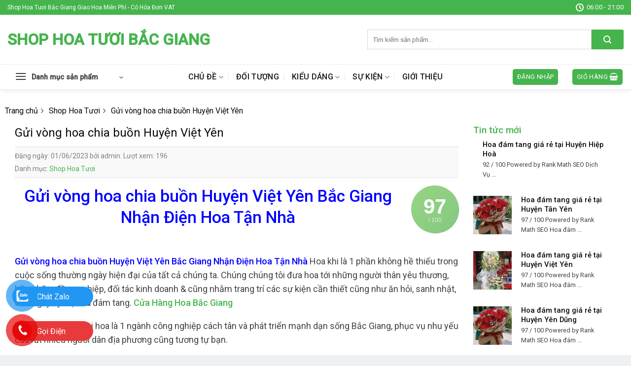

--- FILE ---
content_type: text/html; charset=UTF-8
request_url: https://shophoabacgiang.com/gui-vong-hoa-chia-buon-huyen-viet-yen/
body_size: 29995
content:
<!DOCTYPE html>
<!--[if IE 9 ]> <html lang="vi" prefix="og: https://ogp.me/ns#" class="ie9 loading-site no-js"> <![endif]-->
<!--[if IE 8 ]> <html lang="vi" prefix="og: https://ogp.me/ns#" class="ie8 loading-site no-js"> <![endif]-->
<!--[if (gte IE 9)|!(IE)]><!--><html lang="vi" prefix="og: https://ogp.me/ns#" class="loading-site no-js"> <!--<![endif]-->
<head>
	<meta charset="UTF-8" />
	<link rel="profile" href="http://gmpg.org/xfn/11" />
	<link rel="pingback" href="https://shophoabacgiang.com/xmlrpc.php" />

	<script>(function(html){html.className = html.className.replace(/\bno-js\b/,'js')})(document.documentElement);</script>
<meta name="viewport" content="width=device-width, initial-scale=1, maximum-scale=1" />
<!-- Search Engine Optimization by Rank Math PRO - https://rankmath.com/ -->
<title>Top 6  Gửi vòng hoa chia buồn Huyện Việt Yên Bắc Giang Nhận Điện Hoa</title>
<meta name="description" content="Không Thể Bỏ Lỡ Shop Bán Hoa  Gửi vòng hoa chia buồn Huyện Việt Yên Bắc Giang, Nhận Làm Hoa Đẹp Giá Rẻ Sang Trọng Giao Tận Nơi"/>
<meta name="robots" content="follow, index, max-snippet:-1, max-video-preview:-1, max-image-preview:large"/>
<link rel="canonical" href="https://shophoabacgiang.com/gui-vong-hoa-chia-buon-huyen-viet-yen/" />
<meta property="og:locale" content="vi_VN" />
<meta property="og:type" content="article" />
<meta property="og:title" content="Top 6  Gửi vòng hoa chia buồn Huyện Việt Yên Bắc Giang Nhận Điện Hoa" />
<meta property="og:description" content="Không Thể Bỏ Lỡ Shop Bán Hoa  Gửi vòng hoa chia buồn Huyện Việt Yên Bắc Giang, Nhận Làm Hoa Đẹp Giá Rẻ Sang Trọng Giao Tận Nơi" />
<meta property="og:url" content="https://shophoabacgiang.com/gui-vong-hoa-chia-buon-huyen-viet-yen/" />
<meta property="og:site_name" content="Shop Hoa Tươi Bắc Giang" />
<meta property="article:tag" content="  Huyện Việt Yên" />
<meta property="article:tag" content=" Gửi vòng hoa chia buồn" />
<meta property="article:tag" content=" Gửi vòng hoa chia buồn Huyện Việt Yên" />
<meta property="article:tag" content="của hàng hoa  Huyện Việt Yên" />
<meta property="article:tag" content="điện hoa bắc giang" />
<meta property="article:tag" content="hoa tươi Bắc Giang" />
<meta property="article:tag" content="hoa tươi Huyện Việt Yên" />
<meta property="article:tag" content="shop hoa bắc giang" />
<meta property="article:section" content="Shop Hoa Tươi" />
<meta property="og:image" content="https://shophoabacgiang.com/wp-content/uploads/2023/03/z4336473914968_c0e1104597c04378b60fcd9e73657fab.jpg" />
<meta property="og:image:secure_url" content="https://shophoabacgiang.com/wp-content/uploads/2023/03/z4336473914968_c0e1104597c04378b60fcd9e73657fab.jpg" />
<meta property="og:image:width" content="700" />
<meta property="og:image:height" content="302" />
<meta property="og:image:alt" content="Đặc Sản Bắc Giang" />
<meta property="og:image:type" content="image/jpeg" />
<meta name="twitter:card" content="summary_large_image" />
<meta name="twitter:title" content="Top 6  Gửi vòng hoa chia buồn Huyện Việt Yên Bắc Giang Nhận Điện Hoa" />
<meta name="twitter:description" content="Không Thể Bỏ Lỡ Shop Bán Hoa  Gửi vòng hoa chia buồn Huyện Việt Yên Bắc Giang, Nhận Làm Hoa Đẹp Giá Rẻ Sang Trọng Giao Tận Nơi" />
<meta name="twitter:image" content="https://shophoabacgiang.com/wp-content/uploads/2023/03/z4336473914968_c0e1104597c04378b60fcd9e73657fab.jpg" />
<!-- /Rank Math WordPress SEO plugin -->

<link rel='dns-prefetch' href='//cdn.jsdelivr.net' />
<link rel='dns-prefetch' href='//fonts.googleapis.com' />
<link rel="alternate" type="application/rss+xml" title="Dòng thông tin Shop Hoa Tươi Bắc Giang &raquo;" href="https://shophoabacgiang.com/feed/" />
<link rel="alternate" type="application/rss+xml" title="Dòng phản hồi Shop Hoa Tươi Bắc Giang &raquo;" href="https://shophoabacgiang.com/comments/feed/" />
<link rel="prefetch" href="https://shophoabacgiang.com/wp-content/themes/flatsome/assets/js/chunk.countup.fe2c1016.js" />
<link rel="prefetch" href="https://shophoabacgiang.com/wp-content/themes/flatsome/assets/js/chunk.sticky-sidebar.a58a6557.js" />
<link rel="prefetch" href="https://shophoabacgiang.com/wp-content/themes/flatsome/assets/js/chunk.tooltips.29144c1c.js" />
<link rel="prefetch" href="https://shophoabacgiang.com/wp-content/themes/flatsome/assets/js/chunk.vendors-popups.947eca5c.js" />
<link rel="prefetch" href="https://shophoabacgiang.com/wp-content/themes/flatsome/assets/js/chunk.vendors-slider.f0d2cbc9.js" />
<script type="text/javascript">
window._wpemojiSettings = {"baseUrl":"https:\/\/s.w.org\/images\/core\/emoji\/14.0.0\/72x72\/","ext":".png","svgUrl":"https:\/\/s.w.org\/images\/core\/emoji\/14.0.0\/svg\/","svgExt":".svg","source":{"concatemoji":"https:\/\/shophoabacgiang.com\/wp-includes\/js\/wp-emoji-release.min.js?ver=6.2"}};
/*! This file is auto-generated */
!function(e,a,t){var n,r,o,i=a.createElement("canvas"),p=i.getContext&&i.getContext("2d");function s(e,t){p.clearRect(0,0,i.width,i.height),p.fillText(e,0,0);e=i.toDataURL();return p.clearRect(0,0,i.width,i.height),p.fillText(t,0,0),e===i.toDataURL()}function c(e){var t=a.createElement("script");t.src=e,t.defer=t.type="text/javascript",a.getElementsByTagName("head")[0].appendChild(t)}for(o=Array("flag","emoji"),t.supports={everything:!0,everythingExceptFlag:!0},r=0;r<o.length;r++)t.supports[o[r]]=function(e){if(p&&p.fillText)switch(p.textBaseline="top",p.font="600 32px Arial",e){case"flag":return s("\ud83c\udff3\ufe0f\u200d\u26a7\ufe0f","\ud83c\udff3\ufe0f\u200b\u26a7\ufe0f")?!1:!s("\ud83c\uddfa\ud83c\uddf3","\ud83c\uddfa\u200b\ud83c\uddf3")&&!s("\ud83c\udff4\udb40\udc67\udb40\udc62\udb40\udc65\udb40\udc6e\udb40\udc67\udb40\udc7f","\ud83c\udff4\u200b\udb40\udc67\u200b\udb40\udc62\u200b\udb40\udc65\u200b\udb40\udc6e\u200b\udb40\udc67\u200b\udb40\udc7f");case"emoji":return!s("\ud83e\udef1\ud83c\udffb\u200d\ud83e\udef2\ud83c\udfff","\ud83e\udef1\ud83c\udffb\u200b\ud83e\udef2\ud83c\udfff")}return!1}(o[r]),t.supports.everything=t.supports.everything&&t.supports[o[r]],"flag"!==o[r]&&(t.supports.everythingExceptFlag=t.supports.everythingExceptFlag&&t.supports[o[r]]);t.supports.everythingExceptFlag=t.supports.everythingExceptFlag&&!t.supports.flag,t.DOMReady=!1,t.readyCallback=function(){t.DOMReady=!0},t.supports.everything||(n=function(){t.readyCallback()},a.addEventListener?(a.addEventListener("DOMContentLoaded",n,!1),e.addEventListener("load",n,!1)):(e.attachEvent("onload",n),a.attachEvent("onreadystatechange",function(){"complete"===a.readyState&&t.readyCallback()})),(e=t.source||{}).concatemoji?c(e.concatemoji):e.wpemoji&&e.twemoji&&(c(e.twemoji),c(e.wpemoji)))}(window,document,window._wpemojiSettings);
</script>
<style type="text/css">
img.wp-smiley,
img.emoji {
	display: inline !important;
	border: none !important;
	box-shadow: none !important;
	height: 1em !important;
	width: 1em !important;
	margin: 0 0.07em !important;
	vertical-align: -0.1em !important;
	background: none !important;
	padding: 0 !important;
}
</style>
	<style id='wp-block-library-inline-css' type='text/css'>
:root{--wp-admin-theme-color:#007cba;--wp-admin-theme-color--rgb:0,124,186;--wp-admin-theme-color-darker-10:#006ba1;--wp-admin-theme-color-darker-10--rgb:0,107,161;--wp-admin-theme-color-darker-20:#005a87;--wp-admin-theme-color-darker-20--rgb:0,90,135;--wp-admin-border-width-focus:2px;--wp-block-synced-color:#7a00df;--wp-block-synced-color--rgb:122,0,223}@media (-webkit-min-device-pixel-ratio:2),(min-resolution:192dpi){:root{--wp-admin-border-width-focus:1.5px}}.wp-element-button{cursor:pointer}:root{--wp--preset--font-size--normal:16px;--wp--preset--font-size--huge:42px}:root .has-very-light-gray-background-color{background-color:#eee}:root .has-very-dark-gray-background-color{background-color:#313131}:root .has-very-light-gray-color{color:#eee}:root .has-very-dark-gray-color{color:#313131}:root .has-vivid-green-cyan-to-vivid-cyan-blue-gradient-background{background:linear-gradient(135deg,#00d084,#0693e3)}:root .has-purple-crush-gradient-background{background:linear-gradient(135deg,#34e2e4,#4721fb 50%,#ab1dfe)}:root .has-hazy-dawn-gradient-background{background:linear-gradient(135deg,#faaca8,#dad0ec)}:root .has-subdued-olive-gradient-background{background:linear-gradient(135deg,#fafae1,#67a671)}:root .has-atomic-cream-gradient-background{background:linear-gradient(135deg,#fdd79a,#004a59)}:root .has-nightshade-gradient-background{background:linear-gradient(135deg,#330968,#31cdcf)}:root .has-midnight-gradient-background{background:linear-gradient(135deg,#020381,#2874fc)}.has-regular-font-size{font-size:1em}.has-larger-font-size{font-size:2.625em}.has-normal-font-size{font-size:var(--wp--preset--font-size--normal)}.has-huge-font-size{font-size:var(--wp--preset--font-size--huge)}.has-text-align-center{text-align:center}.has-text-align-left{text-align:left}.has-text-align-right{text-align:right}#end-resizable-editor-section{display:none}.aligncenter{clear:both}.items-justified-left{justify-content:flex-start}.items-justified-center{justify-content:center}.items-justified-right{justify-content:flex-end}.items-justified-space-between{justify-content:space-between}.screen-reader-text{clip:rect(1px,1px,1px,1px);word-wrap:normal!important;border:0;-webkit-clip-path:inset(50%);clip-path:inset(50%);height:1px;margin:-1px;overflow:hidden;padding:0;position:absolute;width:1px}.screen-reader-text:focus{clip:auto!important;background-color:#ddd;-webkit-clip-path:none;clip-path:none;color:#444;display:block;font-size:1em;height:auto;left:5px;line-height:normal;padding:15px 23px 14px;text-decoration:none;top:5px;width:auto;z-index:100000}html :where(.has-border-color){border-style:solid}html :where([style*=border-top-color]){border-top-style:solid}html :where([style*=border-right-color]){border-right-style:solid}html :where([style*=border-bottom-color]){border-bottom-style:solid}html :where([style*=border-left-color]){border-left-style:solid}html :where([style*=border-width]){border-style:solid}html :where([style*=border-top-width]){border-top-style:solid}html :where([style*=border-right-width]){border-right-style:solid}html :where([style*=border-bottom-width]){border-bottom-style:solid}html :where([style*=border-left-width]){border-left-style:solid}html :where(img[class*=wp-image-]){height:auto;max-width:100%}figure{margin:0 0 1em}html :where(.is-position-sticky){--wp-admin--admin-bar--position-offset:var(--wp-admin--admin-bar--height,0px)}@media screen and (max-width:600px){html :where(.is-position-sticky){--wp-admin--admin-bar--position-offset:0px}}
</style>
<link rel='stylesheet' id='classic-theme-styles-css' href='https://shophoabacgiang.com/wp-includes/css/classic-themes.min.css?ver=6.2' type='text/css' media='all' />
<link rel='stylesheet' id='contact-form-7-css' href='https://shophoabacgiang.com/wp-content/plugins/contact-form-7/includes/css/styles.css?ver=5.8.7' type='text/css' media='all' />
<link rel='stylesheet' id='dashicons-css' href='https://shophoabacgiang.com/wp-includes/css/dashicons.min.css?ver=6.2' type='text/css' media='all' />
<link rel='stylesheet' id='eupro-seo-front-end-css-css' href='https://shophoabacgiang.com/wp-content/plugins/eupro-seo/assets/css/front-end.css?ver=1.0.0' type='text/css' media='' />
<style id='woocommerce-inline-inline-css' type='text/css'>
.woocommerce form .form-row .required { visibility: visible; }
</style>
<link rel='stylesheet' id='dulich-font-awesome-css' href='https://shophoabacgiang.com/wp-content/themes/hoatuoi2020/assets/css/font-awesome.css?ver=5.3' type='text/css' media='all' />
<link rel='stylesheet' id='flatsome-main-css' href='https://shophoabacgiang.com/wp-content/themes/flatsome/assets/css/flatsome.css?ver=3.15.3' type='text/css' media='all' />
<style id='flatsome-main-inline-css' type='text/css'>
@font-face {
				font-family: "fl-icons";
				font-display: block;
				src: url(https://shophoabacgiang.com/wp-content/themes/flatsome/assets/css/icons/fl-icons.eot?v=3.15.3);
				src:
					url(https://shophoabacgiang.com/wp-content/themes/flatsome/assets/css/icons/fl-icons.eot#iefix?v=3.15.3) format("embedded-opentype"),
					url(https://shophoabacgiang.com/wp-content/themes/flatsome/assets/css/icons/fl-icons.woff2?v=3.15.3) format("woff2"),
					url(https://shophoabacgiang.com/wp-content/themes/flatsome/assets/css/icons/fl-icons.ttf?v=3.15.3) format("truetype"),
					url(https://shophoabacgiang.com/wp-content/themes/flatsome/assets/css/icons/fl-icons.woff?v=3.15.3) format("woff"),
					url(https://shophoabacgiang.com/wp-content/themes/flatsome/assets/css/icons/fl-icons.svg?v=3.15.3#fl-icons) format("svg");
			}
</style>
<link rel='stylesheet' id='flatsome-shop-css' href='https://shophoabacgiang.com/wp-content/themes/flatsome/assets/css/flatsome-shop.css?ver=3.15.3' type='text/css' media='all' />
<link rel='stylesheet' id='flatsome-style-css' href='https://shophoabacgiang.com/wp-content/themes/hoatuoi2020/style.css?ver=5.3' type='text/css' media='all' />
<link rel='stylesheet' id='flatsome-googlefonts-css' href='//fonts.googleapis.com/css?family=Roboto%3Aregular%2C500%2Cregular%2C500%7CDancing+Script%3Aregular%2Cdefault&#038;display=swap&#038;ver=3.9' type='text/css' media='all' />
<script type='text/javascript' src='https://shophoabacgiang.com/wp-includes/js/jquery/jquery.min.js?ver=3.6.3' id='jquery-core-js'></script>
<script type='text/javascript' src='https://shophoabacgiang.com/wp-includes/js/jquery/jquery-migrate.min.js?ver=3.4.0' id='jquery-migrate-js'></script>
<link rel="https://api.w.org/" href="https://shophoabacgiang.com/wp-json/" /><link rel="alternate" type="application/json" href="https://shophoabacgiang.com/wp-json/wp/v2/posts/4123" /><link rel="EditURI" type="application/rsd+xml" title="RSD" href="https://shophoabacgiang.com/xmlrpc.php?rsd" />
<link rel="wlwmanifest" type="application/wlwmanifest+xml" href="https://shophoabacgiang.com/wp-includes/wlwmanifest.xml" />
<meta name="generator" content="WordPress 6.2" />
<link rel='shortlink' href='https://shophoabacgiang.com/?p=4123' />
<link rel="alternate" type="application/json+oembed" href="https://shophoabacgiang.com/wp-json/oembed/1.0/embed?url=https%3A%2F%2Fshophoabacgiang.com%2Fgui-vong-hoa-chia-buon-huyen-viet-yen%2F" />
<link rel="alternate" type="text/xml+oembed" href="https://shophoabacgiang.com/wp-json/oembed/1.0/embed?url=https%3A%2F%2Fshophoabacgiang.com%2Fgui-vong-hoa-chia-buon-huyen-viet-yen%2F&#038;format=xml" />
            <style>.eupro-seo-out{ text-align: left;}</style>
            <script type="application/ld+json">{"@context":"https:\/\/schema.org","@type":"CreativeWorkSeries","headline":"G\u1eedi v\u00f2ng hoa chia bu\u1ed3n Huy\u1ec7n Vi\u1ec7t Y\u00ean","name":"G\u1eedi v\u00f2ng hoa chia bu\u1ed3n Huy\u1ec7n Vi\u1ec7t Y\u00ean","author":"admin","publisher":{"@type":"Organization","name":"Web m\u1eabu b\u00e1n hoa t\u01b0\u01a1i","logo":{"@type":"ImageObject","url":""}},"url":"https:\/\/shophoabacgiang.com\/gui-vong-hoa-chia-buon-huyen-viet-yen\/","mainEntityOfPage":{"@type":"WebPage","@id":"https:\/\/shophoabacgiang.com\/gui-vong-hoa-chia-buon-huyen-viet-yen\/"},"datePublished":"2023-06-01T09:31:40","dateCreated":"2023-06-01T09:31:40","dateModified":"2023-06-01T09:31:40","description":"G\u1eedi v\u00f2ng hoa chia bu\u1ed3n Huy\u1ec7n Vi\u1ec7t Y\u00ean B\u1eafc Giang Nh\u1eadn \u0110i\u1ec7n Hoa T\u1eadn Nh\u00e0\r &amp;nbsp;\r \r G\u1eedi v\u00f2ng hoa chia bu\u1ed3n Huy\u1ec7n Vi\u1ec7t Y\u00ean B\u1eafc Giang Nh\u1eadn \u0110i\u1ec7n Hoa T\u1eadn Nh\u00e0 Hoa khi l\u00e0 1 ph\u1ea7n kh\u00f4ng h\u1ec1 thi\u1ebfu trong cu\u1ed9c s\u1ed1ng th\u01b0\u1eddng ng\u00e0y hi\u1ec7n \u0111\u1ea1i c\u1ee7a t\u1ea5t c\u1ea3 ch\u00fang ta. Ch\u00fang ch\u00fang t\u00f4i \u0111\u01b0a hoa t\u1edbi nh\u1eefng ng\u01b0\u1eddi th\u00e2n y\u00eau th\u01b0\u01a1ng, b\u1eb1ng h\u1eefu, \u0111\u1ed3ng nghi\u1ec7p, \u0111\u1ed1i t\u00e1c kinh doanh &amp;amp; c\u0169ng nh\u1eb1m trang tr\u00ed c\u00e1c s\u1ef1 ki\u1ec7n c\u1ea7n thi\u1ebft ","aggregateRating":{"@type":"AggregateRating","ratingValue":5,"reviewCount":1,"itemReviewed":{"@type":"Thing","name":"G\u1eedi v\u00f2ng hoa chia bu\u1ed3n Huy\u1ec7n Vi\u1ec7t Y\u00ean"}}}</script><script type="application/ld+json">{"@context":"http:\/\/schema.org","@type":"BreadcrumbList","itemListElement":[{"@type":"ListItem","position":1,"item":{"@id":"https:\/\/shophoabacgiang.com","name":"Trang ch\u1ee7"}},{"@type":"ListItem","position":2,"item":{"@id":"https:\/\/shophoabacgiang.com\/danh-muc\/shop-hoa-tuoi\/","name":"Shop Hoa T\u01b0\u01a1i"}},{"@type":"ListItem","position":3,"item":{"@id":"https:\/\/shophoabacgiang.com\/gui-vong-hoa-chia-buon-huyen-viet-yen\/","name":"G\u1eedi v\u00f2ng hoa chia bu\u1ed3n Huy\u1ec7n Vi\u1ec7t Y\u00ean"}}]}</script><meta name="google-site-verification" content="eX5SG8YO6PYx1uaYNlJSOSiR0vRd_umkZsxhi9KmG9M" />
<!-- Google tag (gtag.js) -->
<script async src="https://www.googletagmanager.com/gtag/js?id=G-KBLTQMGTLV"></script>
<script>
  window.dataLayer = window.dataLayer || [];
  function gtag(){dataLayer.push(arguments);}
  gtag('js', new Date());

  gtag('config', 'G-KBLTQMGTLV');
</script>
<meta name="google-site-verification" content="xbQqxsTgdYbO54Qf1oAZWL4xWhdQssm5khxWcTEgiW4" />
<!-- Google tag (gtag.js) -->
<script async src="https://www.googletagmanager.com/gtag/js?id=AW-16918197921">
</script>
<script>
  window.dataLayer = window.dataLayer || [];
  function gtag(){dataLayer.push(arguments);}
  gtag('js', new Date());

  gtag('config', 'AW-16918197921');
</script>
<!-- Schema optimized by Schema Pro --><script type="application/ld+json">{"@context":"https://schema.org","@type":"HowTo","name":"Gửi vòng hoa chia buồn Huyện Việt Yên","description":null,"totalTime":"PT59H36M10S"}</script><!-- / Schema optimized by Schema Pro --><!-- Schema optimized by Schema Pro --><script type="application/ld+json">[]</script><!-- / Schema optimized by Schema Pro --><!-- Schema optimized by Schema Pro --><script type="application/ld+json">{"@context":"https://schema.org","@type":"article","mainEntityOfPage":{"@type":"WebPage","@id":"https://shophoabacgiang.com/gui-vong-hoa-chia-buon-huyen-viet-yen/"},"headline":"Gửi vòng hoa chia buồn Huyện Việt Yên","datePublished":"2023-06-01T09:31:40","dateModified":"2023-06-01T09:31:40","author":{"@type":"Person","name":"admin","url":"https://shophoabacgiang.com/author/admin"},"publisher":{"@type":"Organization","name":"Shop Hoa Tươi Bắc Giang"},"description":null}</script><!-- / Schema optimized by Schema Pro --><!-- Schema optimized by Schema Pro --><script type="application/ld+json">{"@context":"https://schema.org","@type":"LocalBusiness","name":"Shop Hoa Tươi Bắc Giang","image":{"@type":"ImageObject","url":"https://shophoabacgiang.com/wp-content/uploads/2023/03/z3624461096756_7fbd088020bbb2891fcba89fef385a12.jpg","width":527,"height":650},"telephone":"026277378","url":"https://shophoabacgiang.com","address":{"@type":"PostalAddress","streetAddress":null,"addressLocality":null,"postalCode":"230000","addressRegion":null,"addressCountry":"VN"},"aggregateRating":{"@type":"AggregateRating","ratingValue":"5","reviewCount":"1888"},"priceRange":null,"openingHoursSpecification":[{"@type":"OpeningHoursSpecification","dayOfWeek":["Monday"],"opens":"04:04","closes":"00:05"}],"geo":{"@type":"GeoCoordinates","latitude":"","longitude":""}}</script><!-- / Schema optimized by Schema Pro --><!-- sitelink-search-box Schema optimized by Schema Pro --><script type="application/ld+json">{"@context":"https:\/\/schema.org","@type":"WebSite","name":"Shop Hoa T\u01b0\u01a1i B\u1eafc Giang","url":"https:\/\/shophoabacgiang.com","potentialAction":[{"@type":"SearchAction","target":"https:\/\/shophoabacgiang.com\/?s={search_term_string}","query-input":"required name=search_term_string"}]}</script><!-- / sitelink-search-box Schema optimized by Schema Pro --><!-- breadcrumb Schema optimized by Schema Pro --><script type="application/ld+json">{"@context":"https:\/\/schema.org","@type":"BreadcrumbList","itemListElement":[{"@type":"ListItem","position":1,"item":{"@id":"https:\/\/shophoabacgiang.com\/","name":"Home"}},{"@type":"ListItem","position":2,"item":{"@id":"https:\/\/shophoabacgiang.com\/gui-vong-hoa-chia-buon-huyen-viet-yen\/","name":"G\u1eedi v\u00f2ng hoa chia bu\u1ed3n Huy\u1ec7n Vi\u1ec7t Y\u00ean"}}]}</script><!-- / breadcrumb Schema optimized by Schema Pro -->        <style type="text/css">
.contact-social {
    position: fixed;
    bottom: 0;
    z-index: 99999;
}
.contactTus {
    position: relative;
}
.noteSocial {
position: relative;
    visibility: visible;
    background-color: transparent;
    width: 90px;
    height: 70px;
    cursor: pointer;
    z-index: 11;
    -webkit-backface-visibility: hidden;
    -webkit-transform: translateZ(0);
    transition: visibility .5s;
    left: 0;
    bottom: 25px;
    display: block;
}
.phone-vr-circle-fill {
    width: 65px;
    height: 65px;
    top: 12px;
    left: 12px;
    position: absolute;
    box-shadow: 0 0 0 0 #c31d1d;
    background-color: rgba(230, 8, 8, 0.7);
    border-radius: 50%;
    border: 2px solid transparent;
    -webkit-animation: phone-vr-circle-fill 2.3s infinite ease-in-out;
    animation: phone-vr-circle-fill 2.3s infinite ease-in-out;
    transition: all .5s;
    -webkit-transform-origin: 50% 50%;
    -ms-transform-origin: 50% 50%;
    transform-origin: 50% 50%;
    -webkit-animuiion: zoom 1.3s infinite;
    animation: zoom 1.3s infinite;
}
.phone-vr-img-circle {
    background-color: #e60808;
    width: 40px;
    height: 40px;
    line-height: 40px;
    top: 25px;
    left: 25px;
    position: absolute;
    border-radius: 50%;
    display: flex;
    justify-content: center;
    -webkit-animation: phonering-alo-circle-img-anim 1s infinite ease-in-out;
    animation: phone-vr-circle-fill 1s infinite ease-in-out;
}
.phone-vr-img-circle a {
    display: block;
    line-height: 37px;
}
.phone-vr-img-circle img {
    max-width: 25px;
}
    @-webkit-keyframes phone-vr-circle-fill {

  0% {-webkit-transform: rotate(0) scale(1) skew(1deg);  }

  10% {-webkit-transform: rotate(-25deg) scale(1) skew(1deg);}

  20% {-webkit-transform: rotate(25deg) scale(1) skew(1deg);}

  30% {-webkit-transform: rotate(-25deg) scale(1) skew(1deg);}

  40% {-webkit-transform: rotate(25deg) scale(1) skew(1deg);}

  50% {-webkit-transform: rotate(0) scale(1) skew(1deg);}

  100% {-webkit-transform: rotate(0) scale(1) skew(1deg);}

}

@-webkit-keyframes zoom{0%{transform:scale(.9)}70%{transform:scale(1);box-shadow:0 0 0 15px transparent}100%{transform:scale(.9);box-shadow:0 0 0 0 transparent}}@keyframes zoom{0%{transform:scale(.9)}70%{transform:scale(1);box-shadow:0 0 0 15px transparent}100%{transform:scale(.9);box-shadow:0 0 0 0 transparent}}
.zaloFt .phone-vr-circle-fill {
    box-shadow: 0 0 0 0 #2196F3;
    background-color: rgba(33, 150, 243, 0.7);
}
.zaloFt .phone-vr-img-circle {
    background-color: #2196F3;
}
.faceFt .phone-vr-circle-fill {
    box-shadow: 0 0 0 0 #2196F3;
    background-color: rgba(33, 150, 243, 0.7);
}
.faceFt .phone-vr-img-circle {
    background-color: #2196F3;
}
.zaloFt.contactTus {display: flex;align-items: center;}

.phoneFt.contactTus {display: flex;align-items: center;}

.zaloFt.contactTus .zalo-bar.barr {margin-left: -65px;margin-top: -29px;width: 164px;}

.phoneFt.contactTus .phone-bar.barr {margin-left: -65px;
    margin-top: -29px;width: 164px;}
.barr {
    
    left: 30px;
    z-index: -1;
    background: rgb(232, 58, 58);
    color: #fff;
    font-size: 16px;
    padding: 8px 15px 7px 50px;
    border-radius: 100px;
    white-space: nowrap;
}
.phoneFt .phone-bar {
   	bottom: 240px;
}
	.phoneFt-2 .phone-bar {
    bottom: 170px;
}
.zalo-bar {
    background: #2196f3;
    bottom: 100px;
}
.fb-bar {
    bottom: 30px;
    background: #2196f3;
}
@media (max-width: 768px){
    .barr{
        display: none;
    }
}
</style>
                <style>
		div#breadcrumb-new > ul {
    margin-bottom: 7px;
}
div#breadcrumb-new ul li {
    display: inline-block;
    list-style: none;
    position: relative;
    padding-right: 12px;
    margin-right: 6px;
    margin-left: 0;
}
div#breadcrumb-new ul li::after {
    content: "\f105";
    font-family: FontAwesome;
    position: absolute;
    top: 0;
    right: 0;
}
div#breadcrumb-new ul li:last-child::after {
    content: none;
   
}
/*for shortcode title with cat*/
.section-title-normal {
   
    border-bottom: 0;
    border-radius: 5px;
}
.section-title-normal b {
    display: none;
}.section-title-normal span {
    margin-right: 15px;
    padding-bottom: 0;
    border-bottom: 0;
    margin-bottom: 0;
    font-size: 20px;
    color: white!important;
    padding: 10px;
}span.hdevvn-show-cats li {
    display: block;
    width: auto;
    float: left;
    margin: 0 8px;
}span.hdevvn-show-cats li a {
    font-size: 15px;
    text-transform: none;
    font-weight: 400;
    margin-right: 0!important;
    padding-left: 10px;
}.section-title a {
    font-size: 14px;
    margin-left: auto;
    color: white;
    margin-right: 10px;
}

		</style>
        <style>.bg{opacity: 0; transition: opacity 1s; -webkit-transition: opacity 1s;} .bg-loaded{opacity: 1;}</style><!--[if IE]><link rel="stylesheet" type="text/css" href="https://shophoabacgiang.com/wp-content/themes/flatsome/assets/css/ie-fallback.css"><script src="//cdnjs.cloudflare.com/ajax/libs/html5shiv/3.6.1/html5shiv.js"></script><script>var head = document.getElementsByTagName('head')[0],style = document.createElement('style');style.type = 'text/css';style.styleSheet.cssText = ':before,:after{content:none !important';head.appendChild(style);setTimeout(function(){head.removeChild(style);}, 0);</script><script src="https://shophoabacgiang.com/wp-content/themes/flatsome/assets/libs/ie-flexibility.js"></script><![endif]-->	<noscript><style>.woocommerce-product-gallery{ opacity: 1 !important; }</style></noscript>
				<style id="wpsp-style-frontend"></style>
			<style id="custom-css" type="text/css">:root {--primary-color: #45b44d;}html{background-color:#eff0f3!important;}.full-width .ubermenu-nav, .container, .row{max-width: 1370px}.row.row-collapse{max-width: 1340px}.row.row-small{max-width: 1362.5px}.row.row-large{max-width: 1400px}.sticky-add-to-cart--active, #wrapper,#main,#main.dark{background-color: #ffffff}.header-main{height: 100px}#logo img{max-height: 100px}#logo{width:700px;}#logo img{padding:8px 0;}.header-bottom{min-height: 50px}.header-top{min-height: 30px}.transparent .header-main{height: 265px}.transparent #logo img{max-height: 265px}.has-transparent + .page-title:first-of-type,.has-transparent + #main > .page-title,.has-transparent + #main > div > .page-title,.has-transparent + #main .page-header-wrapper:first-of-type .page-title{padding-top: 345px;}.header.show-on-scroll,.stuck .header-main{height:50px!important}.stuck #logo img{max-height: 50px!important}.search-form{ width: 100%;}.header-bg-color {background-color: rgba(255,255,255,0.9)}.header-bottom {background-color: #ffffff}.header-main .nav > li > a{line-height: 16px }.stuck .header-main .nav > li > a{line-height: 50px }.header-bottom-nav > li > a{line-height: 16px }@media (max-width: 549px) {.header-main{height: 70px}#logo img{max-height: 70px}}.header-top{background-color:#45b44d!important;}/* Color */.accordion-title.active, .has-icon-bg .icon .icon-inner,.logo a, .primary.is-underline, .primary.is-link, .badge-outline .badge-inner, .nav-outline > li.active> a,.nav-outline >li.active > a, .cart-icon strong,[data-color='primary'], .is-outline.primary{color: #45b44d;}/* Color !important */[data-text-color="primary"]{color: #45b44d!important;}/* Background Color */[data-text-bg="primary"]{background-color: #45b44d;}/* Background */.scroll-to-bullets a,.featured-title, .label-new.menu-item > a:after, .nav-pagination > li > .current,.nav-pagination > li > span:hover,.nav-pagination > li > a:hover,.has-hover:hover .badge-outline .badge-inner,button[type="submit"], .button.wc-forward:not(.checkout):not(.checkout-button), .button.submit-button, .button.primary:not(.is-outline),.featured-table .title,.is-outline:hover, .has-icon:hover .icon-label,.nav-dropdown-bold .nav-column li > a:hover, .nav-dropdown.nav-dropdown-bold > li > a:hover, .nav-dropdown-bold.dark .nav-column li > a:hover, .nav-dropdown.nav-dropdown-bold.dark > li > a:hover, .header-vertical-menu__opener ,.is-outline:hover, .tagcloud a:hover,.grid-tools a, input[type='submit']:not(.is-form), .box-badge:hover .box-text, input.button.alt,.nav-box > li > a:hover,.nav-box > li.active > a,.nav-pills > li.active > a ,.current-dropdown .cart-icon strong, .cart-icon:hover strong, .nav-line-bottom > li > a:before, .nav-line-grow > li > a:before, .nav-line > li > a:before,.banner, .header-top, .slider-nav-circle .flickity-prev-next-button:hover svg, .slider-nav-circle .flickity-prev-next-button:hover .arrow, .primary.is-outline:hover, .button.primary:not(.is-outline), input[type='submit'].primary, input[type='submit'].primary, input[type='reset'].button, input[type='button'].primary, .badge-inner{background-color: #45b44d;}/* Border */.nav-vertical.nav-tabs > li.active > a,.scroll-to-bullets a.active,.nav-pagination > li > .current,.nav-pagination > li > span:hover,.nav-pagination > li > a:hover,.has-hover:hover .badge-outline .badge-inner,.accordion-title.active,.featured-table,.is-outline:hover, .tagcloud a:hover,blockquote, .has-border, .cart-icon strong:after,.cart-icon strong,.blockUI:before, .processing:before,.loading-spin, .slider-nav-circle .flickity-prev-next-button:hover svg, .slider-nav-circle .flickity-prev-next-button:hover .arrow, .primary.is-outline:hover{border-color: #45b44d}.nav-tabs > li.active > a{border-top-color: #45b44d}.widget_shopping_cart_content .blockUI.blockOverlay:before { border-left-color: #45b44d }.woocommerce-checkout-review-order .blockUI.blockOverlay:before { border-left-color: #45b44d }/* Fill */.slider .flickity-prev-next-button:hover svg,.slider .flickity-prev-next-button:hover .arrow{fill: #45b44d;}/* Background Color */[data-icon-label]:after, .secondary.is-underline:hover,.secondary.is-outline:hover,.icon-label,.button.secondary:not(.is-outline),.button.alt:not(.is-outline), .badge-inner.on-sale, .button.checkout, .single_add_to_cart_button, .current .breadcrumb-step{ background-color:#45b44d; }[data-text-bg="secondary"]{background-color: #45b44d;}/* Color */.secondary.is-underline,.secondary.is-link, .secondary.is-outline,.stars a.active, .star-rating:before, .woocommerce-page .star-rating:before,.star-rating span:before, .color-secondary{color: #45b44d}/* Color !important */[data-text-color="secondary"]{color: #45b44d!important;}/* Border */.secondary.is-outline:hover{border-color:#45b44d}body{font-size: 100%;}@media screen and (max-width: 549px){body{font-size: 100%;}}body{font-family:"Roboto", sans-serif}body{font-weight: 0}body{color: #424242}.nav > li > a {font-family:"Roboto", sans-serif;}.mobile-sidebar-levels-2 .nav > li > ul > li > a {font-family:"Roboto", sans-serif;}.nav > li > a {font-weight: 500;}.mobile-sidebar-levels-2 .nav > li > ul > li > a {font-weight: 500;}h1,h2,h3,h4,h5,h6,.heading-font, .off-canvas-center .nav-sidebar.nav-vertical > li > a{font-family: "Roboto", sans-serif;}h1,h2,h3,h4,h5,h6,.heading-font,.banner h1,.banner h2{font-weight: 500;}h1,h2,h3,h4,h5,h6,.heading-font{color: #0a0a0a;}.alt-font{font-family: "Dancing Script", sans-serif;}.header:not(.transparent) .header-bottom-nav.nav > li > a{color: #191919;}.header:not(.transparent) .header-bottom-nav.nav > li > a:hover,.header:not(.transparent) .header-bottom-nav.nav > li.active > a,.header:not(.transparent) .header-bottom-nav.nav > li.current > a,.header:not(.transparent) .header-bottom-nav.nav > li > a.active,.header:not(.transparent) .header-bottom-nav.nav > li > a.current{color: #45b44d;}.header-bottom-nav.nav-line-bottom > li > a:before,.header-bottom-nav.nav-line-grow > li > a:before,.header-bottom-nav.nav-line > li > a:before,.header-bottom-nav.nav-box > li > a:hover,.header-bottom-nav.nav-box > li.active > a,.header-bottom-nav.nav-pills > li > a:hover,.header-bottom-nav.nav-pills > li.active > a{color:#FFF!important;background-color: #45b44d;}a{color: #45b44d;}a:hover{color: #45b44d;}.tagcloud a:hover{border-color: #45b44d;background-color: #45b44d;}.has-equal-box-heights .box-image {padding-top: 121%;}@media screen and (min-width: 550px){.products .box-vertical .box-image{min-width: 300px!important;width: 300px!important;}}.absolute-footer, html{background-color: #212121}.header-vertical-menu__opener{background-color: #ffffff}.label-new.menu-item > a:after{content:"New";}.label-hot.menu-item > a:after{content:"Hot";}.label-sale.menu-item > a:after{content:"Sale";}.label-popular.menu-item > a:after{content:"Popular";}</style></head>

<body class="post-template-default single single-post postid-4123 single-format-standard theme-flatsome woocommerce-no-js wp-schema-pro-2.10.4 lightbox nav-dropdown-has-arrow nav-dropdown-has-shadow nav-dropdown-has-border">

<svg xmlns="http://www.w3.org/2000/svg" viewBox="0 0 0 0" width="0" height="0" focusable="false" role="none" style="visibility: hidden; position: absolute; left: -9999px; overflow: hidden;" ><defs><filter id="wp-duotone-dark-grayscale"><feColorMatrix color-interpolation-filters="sRGB" type="matrix" values=" .299 .587 .114 0 0 .299 .587 .114 0 0 .299 .587 .114 0 0 .299 .587 .114 0 0 " /><feComponentTransfer color-interpolation-filters="sRGB" ><feFuncR type="table" tableValues="0 0.49803921568627" /><feFuncG type="table" tableValues="0 0.49803921568627" /><feFuncB type="table" tableValues="0 0.49803921568627" /><feFuncA type="table" tableValues="1 1" /></feComponentTransfer><feComposite in2="SourceGraphic" operator="in" /></filter></defs></svg><svg xmlns="http://www.w3.org/2000/svg" viewBox="0 0 0 0" width="0" height="0" focusable="false" role="none" style="visibility: hidden; position: absolute; left: -9999px; overflow: hidden;" ><defs><filter id="wp-duotone-grayscale"><feColorMatrix color-interpolation-filters="sRGB" type="matrix" values=" .299 .587 .114 0 0 .299 .587 .114 0 0 .299 .587 .114 0 0 .299 .587 .114 0 0 " /><feComponentTransfer color-interpolation-filters="sRGB" ><feFuncR type="table" tableValues="0 1" /><feFuncG type="table" tableValues="0 1" /><feFuncB type="table" tableValues="0 1" /><feFuncA type="table" tableValues="1 1" /></feComponentTransfer><feComposite in2="SourceGraphic" operator="in" /></filter></defs></svg><svg xmlns="http://www.w3.org/2000/svg" viewBox="0 0 0 0" width="0" height="0" focusable="false" role="none" style="visibility: hidden; position: absolute; left: -9999px; overflow: hidden;" ><defs><filter id="wp-duotone-purple-yellow"><feColorMatrix color-interpolation-filters="sRGB" type="matrix" values=" .299 .587 .114 0 0 .299 .587 .114 0 0 .299 .587 .114 0 0 .299 .587 .114 0 0 " /><feComponentTransfer color-interpolation-filters="sRGB" ><feFuncR type="table" tableValues="0.54901960784314 0.98823529411765" /><feFuncG type="table" tableValues="0 1" /><feFuncB type="table" tableValues="0.71764705882353 0.25490196078431" /><feFuncA type="table" tableValues="1 1" /></feComponentTransfer><feComposite in2="SourceGraphic" operator="in" /></filter></defs></svg><svg xmlns="http://www.w3.org/2000/svg" viewBox="0 0 0 0" width="0" height="0" focusable="false" role="none" style="visibility: hidden; position: absolute; left: -9999px; overflow: hidden;" ><defs><filter id="wp-duotone-blue-red"><feColorMatrix color-interpolation-filters="sRGB" type="matrix" values=" .299 .587 .114 0 0 .299 .587 .114 0 0 .299 .587 .114 0 0 .299 .587 .114 0 0 " /><feComponentTransfer color-interpolation-filters="sRGB" ><feFuncR type="table" tableValues="0 1" /><feFuncG type="table" tableValues="0 0.27843137254902" /><feFuncB type="table" tableValues="0.5921568627451 0.27843137254902" /><feFuncA type="table" tableValues="1 1" /></feComponentTransfer><feComposite in2="SourceGraphic" operator="in" /></filter></defs></svg><svg xmlns="http://www.w3.org/2000/svg" viewBox="0 0 0 0" width="0" height="0" focusable="false" role="none" style="visibility: hidden; position: absolute; left: -9999px; overflow: hidden;" ><defs><filter id="wp-duotone-midnight"><feColorMatrix color-interpolation-filters="sRGB" type="matrix" values=" .299 .587 .114 0 0 .299 .587 .114 0 0 .299 .587 .114 0 0 .299 .587 .114 0 0 " /><feComponentTransfer color-interpolation-filters="sRGB" ><feFuncR type="table" tableValues="0 0" /><feFuncG type="table" tableValues="0 0.64705882352941" /><feFuncB type="table" tableValues="0 1" /><feFuncA type="table" tableValues="1 1" /></feComponentTransfer><feComposite in2="SourceGraphic" operator="in" /></filter></defs></svg><svg xmlns="http://www.w3.org/2000/svg" viewBox="0 0 0 0" width="0" height="0" focusable="false" role="none" style="visibility: hidden; position: absolute; left: -9999px; overflow: hidden;" ><defs><filter id="wp-duotone-magenta-yellow"><feColorMatrix color-interpolation-filters="sRGB" type="matrix" values=" .299 .587 .114 0 0 .299 .587 .114 0 0 .299 .587 .114 0 0 .299 .587 .114 0 0 " /><feComponentTransfer color-interpolation-filters="sRGB" ><feFuncR type="table" tableValues="0.78039215686275 1" /><feFuncG type="table" tableValues="0 0.94901960784314" /><feFuncB type="table" tableValues="0.35294117647059 0.47058823529412" /><feFuncA type="table" tableValues="1 1" /></feComponentTransfer><feComposite in2="SourceGraphic" operator="in" /></filter></defs></svg><svg xmlns="http://www.w3.org/2000/svg" viewBox="0 0 0 0" width="0" height="0" focusable="false" role="none" style="visibility: hidden; position: absolute; left: -9999px; overflow: hidden;" ><defs><filter id="wp-duotone-purple-green"><feColorMatrix color-interpolation-filters="sRGB" type="matrix" values=" .299 .587 .114 0 0 .299 .587 .114 0 0 .299 .587 .114 0 0 .299 .587 .114 0 0 " /><feComponentTransfer color-interpolation-filters="sRGB" ><feFuncR type="table" tableValues="0.65098039215686 0.40392156862745" /><feFuncG type="table" tableValues="0 1" /><feFuncB type="table" tableValues="0.44705882352941 0.4" /><feFuncA type="table" tableValues="1 1" /></feComponentTransfer><feComposite in2="SourceGraphic" operator="in" /></filter></defs></svg><svg xmlns="http://www.w3.org/2000/svg" viewBox="0 0 0 0" width="0" height="0" focusable="false" role="none" style="visibility: hidden; position: absolute; left: -9999px; overflow: hidden;" ><defs><filter id="wp-duotone-blue-orange"><feColorMatrix color-interpolation-filters="sRGB" type="matrix" values=" .299 .587 .114 0 0 .299 .587 .114 0 0 .299 .587 .114 0 0 .299 .587 .114 0 0 " /><feComponentTransfer color-interpolation-filters="sRGB" ><feFuncR type="table" tableValues="0.098039215686275 1" /><feFuncG type="table" tableValues="0 0.66274509803922" /><feFuncB type="table" tableValues="0.84705882352941 0.41960784313725" /><feFuncA type="table" tableValues="1 1" /></feComponentTransfer><feComposite in2="SourceGraphic" operator="in" /></filter></defs></svg>
<a class="skip-link screen-reader-text" href="#main">Skip to content</a>

<div id="wrapper">

	
	<header id="header" class="header ">
		<div class="header-wrapper">
			<div id="top-bar" class="header-top hide-for-sticky nav-dark">
    <div class="flex-row container">
      <div class="flex-col hide-for-medium flex-left">
          <ul class="nav nav-left medium-nav-center nav-small  nav-divided">
              <li class="html custom html_topbar_left">Shop Hoa Tươi Bắc Giang Giao Hoa Miễn Phí - Có Hóa Đơn VAT</li>          </ul>
      </div>

      <div class="flex-col hide-for-medium flex-center">
          <ul class="nav nav-center nav-small  nav-divided">
                        </ul>
      </div>

      <div class="flex-col hide-for-medium flex-right">
         <ul class="nav top-bar-nav nav-right nav-small  nav-divided">
              <li class="header-contact-wrapper">
		<ul id="header-contact" class="nav nav-divided nav-uppercase header-contact">
		
					
						<li class="">
			  <a class="tooltip" title="06:00 - 21:00 ">
			  	   <i class="icon-clock" style="font-size:16px;"></i>			        <span>06:00 - 21:00</span>
			  </a>
			 </li>
			
				</ul>
</li>          </ul>
      </div>

            <div class="flex-col show-for-medium flex-grow">
          <ul class="nav nav-center nav-small mobile-nav  nav-divided">
              <li class="html custom html_topbar_left">Shop Hoa Tươi Bắc Giang Giao Hoa Miễn Phí - Có Hóa Đơn VAT</li>          </ul>
      </div>
      
    </div>
</div>
<div id="masthead" class="header-main hide-for-sticky">
      <div class="header-inner flex-row container logo-left medium-logo-center" role="navigation">

          <!-- Logo -->
          <div id="logo" class="flex-col logo">
            
<!-- Header logo -->
<a href="https://shophoabacgiang.com/" title="Shop Hoa Tươi Bắc Giang - Giao Hoa Miễn Phí" rel="home">
		Shop Hoa Tươi Bắc Giang</a>
          </div>

          <!-- Mobile Left Elements -->
          <div class="flex-col show-for-medium flex-left">
            <ul class="mobile-nav nav nav-left ">
              <li class="nav-icon has-icon">
  		<a href="#" data-open="#main-menu" data-pos="left" data-bg="main-menu-overlay" data-color="" class="is-small" aria-label="Menu" aria-controls="main-menu" aria-expanded="false">
		
		  <i class="icon-menu" ></i>
		  		</a>
	</li>            </ul>
          </div>

          <!-- Left Elements -->
          <div class="flex-col hide-for-medium flex-left
            flex-grow">
            <ul class="header-nav header-nav-main nav nav-left  nav-uppercase" >
              <li class="header-search-form search-form html relative has-icon">
	<div class="header-search-form-wrapper">
		<div class="searchform-wrapper ux-search-box relative is-normal"><form role="search" method="get" class="searchform" action="https://shophoabacgiang.com/">
	<div class="flex-row relative">
						<div class="flex-col flex-grow">
			<label class="screen-reader-text" for="woocommerce-product-search-field-0">Tìm kiếm:</label>
			<input type="search" id="woocommerce-product-search-field-0" class="search-field mb-0" placeholder="Tìm kiếm sản phẩm..." value="" name="s" />
			<input type="hidden" name="post_type" value="product" />
					</div>
		<div class="flex-col">
			<button type="submit" value="Tìm kiếm" class="ux-search-submit submit-button secondary button icon mb-0" aria-label="Submit">
				<i class="icon-search" ></i>			</button>
		</div>
	</div>
	<div class="live-search-results text-left z-top"></div>
</form>
</div>	</div>
</li>            </ul>
          </div>

          <!-- Right Elements -->
          <div class="flex-col hide-for-medium flex-right">
            <ul class="header-nav header-nav-main nav nav-right  nav-uppercase">
                          </ul>
          </div>

          <!-- Mobile Right Elements -->
          <div class="flex-col show-for-medium flex-right">
            <ul class="mobile-nav nav nav-right ">
              <li class="cart-item has-icon">

<div class="header-button">      <a href="https://shophoabacgiang.com" class="header-cart-link off-canvas-toggle nav-top-link icon primary button round is-small" data-open="#cart-popup" data-class="off-canvas-cart" title="Giỏ hàng" data-pos="right">
  
    <i class="icon-shopping-basket"
    data-icon-label="0">
  </i>
  </a>
</div>

  <!-- Cart Sidebar Popup -->
  <div id="cart-popup" class="mfp-hide widget_shopping_cart">
  <div class="cart-popup-inner inner-padding">
      <div class="cart-popup-title text-center">
          <h4 class="uppercase">Giỏ hàng</h4>
          <div class="is-divider"></div>
      </div>
      <div class="widget_shopping_cart_content">
          

	<p class="woocommerce-mini-cart__empty-message">Chưa có sản phẩm trong giỏ hàng.</p>


      </div>
             <div class="cart-sidebar-content relative"></div>  </div>
  </div>

</li>
            </ul>
          </div>

      </div>
     
      </div><div id="wide-nav" class="header-bottom wide-nav hide-for-sticky flex-has-center hide-for-medium">
    <div class="flex-row container">

                        <div class="flex-col hide-for-medium flex-left">
                <ul class="nav header-nav header-bottom-nav nav-left  nav-divided nav-size-large nav-spacing-xlarge nav-uppercase">
                    
<li class="header-vertical-menu" role="navigation">
	<div class="header-vertical-menu__opener">
					<span class="header-vertical-menu__icon">
				<i class="icon-menu" ></i>			</span>
				<span class="header-vertical-menu__title">
						Danh mục sản phẩm		</span>
		<i class="icon-angle-down" ></i>	</div>
	<div class="header-vertical-menu__fly-out has-shadow">
		<div class="menu-danh-muc-san-pham-container"><ul id="menu-danh-muc-san-pham" class="ux-nav-vertical-menu nav-vertical-fly-out"><li id="menu-item-1944" class="menu-item menu-item-type-taxonomy menu-item-object-product_cat menu-item-1944 menu-item-design-default"><a href="https://shophoabacgiang.com/dm-san-pham/hoa-chia-buon/" class="nav-top-link">HOA CHIA BUỒN</a></li>
<li id="menu-item-1945" class="menu-item menu-item-type-taxonomy menu-item-object-product_cat menu-item-1945 menu-item-design-default"><a href="https://shophoabacgiang.com/dm-san-pham/hoa-chuc-mung/" class="nav-top-link">Hoa chúc mừng</a></li>
<li id="menu-item-1946" class="menu-item menu-item-type-taxonomy menu-item-object-product_cat menu-item-has-children menu-item-1946 menu-item-design-default has-dropdown"><a href="https://shophoabacgiang.com/dm-san-pham/hoa-cuoi/" class="nav-top-link">Hoa cưới<i class="icon-angle-down" ></i></a>
<ul class="sub-menu nav-dropdown nav-dropdown-default">
	<li id="menu-item-1947" class="menu-item menu-item-type-taxonomy menu-item-object-product_cat menu-item-1947"><a href="https://shophoabacgiang.com/dm-san-pham/hoa-cuoi/hoa-baby/">Hoa baby</a></li>
	<li id="menu-item-1948" class="menu-item menu-item-type-taxonomy menu-item-object-product_cat menu-item-1948"><a href="https://shophoabacgiang.com/dm-san-pham/hoa-khai-truong/">HOA KHAI TRƯƠNG</a></li>
	<li id="menu-item-1949" class="menu-item menu-item-type-taxonomy menu-item-object-product_cat menu-item-1949"><a href="https://shophoabacgiang.com/dm-san-pham/hoa-cuoi/hoa-cam-tu-cau/">Hoa cẩm tú cầu</a></li>
	<li id="menu-item-1950" class="menu-item menu-item-type-taxonomy menu-item-object-product_cat menu-item-1950"><a href="https://shophoabacgiang.com/dm-san-pham/hoa-cuoi/hoa-hong/">Hoa hồng</a></li>
	<li id="menu-item-1951" class="menu-item menu-item-type-taxonomy menu-item-object-product_cat menu-item-1951"><a href="https://shophoabacgiang.com/dm-san-pham/hoa-cuoi/hoa-lan-ho-diep/">Hoa lan hồ điệp</a></li>
</ul>
</li>
<li id="menu-item-1952" class="menu-item menu-item-type-taxonomy menu-item-object-product_cat menu-item-1952 menu-item-design-default"><a href="https://shophoabacgiang.com/dm-san-pham/hoa-su-kien/" class="nav-top-link">Hoa sự kiện</a></li>
<li id="menu-item-1953" class="menu-item menu-item-type-taxonomy menu-item-object-product_cat menu-item-1953 menu-item-design-default"><a href="https://shophoabacgiang.com/dm-san-pham/tui-hoa/" class="nav-top-link">Túi hoa</a></li>
</ul></div>	</div>
</li>
                </ul>
            </div>
            
                        <div class="flex-col hide-for-medium flex-center">
                <ul class="nav header-nav header-bottom-nav nav-center  nav-divided nav-size-large nav-spacing-xlarge nav-uppercase">
                    <li id="menu-item-1955" class="menu-item menu-item-type-custom menu-item-object-custom menu-item-has-children menu-item-1955 menu-item-design-default has-dropdown"><a href="#" class="nav-top-link">Chủ đề<i class="icon-angle-down" ></i></a>
<ul class="sub-menu nav-dropdown nav-dropdown-default">
	<li id="menu-item-1885" class="menu-item menu-item-type-taxonomy menu-item-object-product_cat menu-item-1885"><a href="https://shophoabacgiang.com/dm-san-pham/binh-hoa/">GIỎ HOA</a></li>
	<li id="menu-item-1886" class="menu-item menu-item-type-taxonomy menu-item-object-product_cat menu-item-1886"><a href="https://shophoabacgiang.com/dm-san-pham/bo-hoa/">Bó hoa</a></li>
	<li id="menu-item-1887" class="menu-item menu-item-type-taxonomy menu-item-object-product_cat menu-item-1887"><a href="https://shophoabacgiang.com/dm-san-pham/chau-lan-ho-diep/">Chậu lan hồ điệp</a></li>
	<li id="menu-item-1888" class="menu-item menu-item-type-taxonomy menu-item-object-product_cat menu-item-1888"><a href="https://shophoabacgiang.com/dm-san-pham/gio-hoa/">HOA SINH NHẬT</a></li>
	<li id="menu-item-1889" class="menu-item menu-item-type-taxonomy menu-item-object-product_cat menu-item-1889"><a href="https://shophoabacgiang.com/dm-san-pham/hoa-chia-buon/">HOA CHIA BUỒN</a></li>
	<li id="menu-item-1890" class="menu-item menu-item-type-taxonomy menu-item-object-product_cat menu-item-1890"><a href="https://shophoabacgiang.com/dm-san-pham/hoa-chuc-mung/">Hoa chúc mừng</a></li>
	<li id="menu-item-1891" class="menu-item menu-item-type-taxonomy menu-item-object-product_cat menu-item-1891"><a href="https://shophoabacgiang.com/dm-san-pham/hoa-cuoi/">Hoa cưới</a></li>
	<li id="menu-item-1892" class="menu-item menu-item-type-taxonomy menu-item-object-product_cat menu-item-1892"><a href="https://shophoabacgiang.com/dm-san-pham/hoa-su-kien/">Hoa sự kiện</a></li>
</ul>
</li>
<li id="menu-item-1956" class="menu-item menu-item-type-custom menu-item-object-custom menu-item-1956 menu-item-design-default"><a href="#" class="nav-top-link">Đối tượng</a></li>
<li id="menu-item-1957" class="menu-item menu-item-type-custom menu-item-object-custom menu-item-has-children menu-item-1957 menu-item-design-default has-dropdown"><a href="#" class="nav-top-link">Kiểu dáng<i class="icon-angle-down" ></i></a>
<ul class="sub-menu nav-dropdown nav-dropdown-default">
	<li id="menu-item-1958" class="menu-item menu-item-type-custom menu-item-object-custom menu-item-1958"><a href="#">Hiện đại</a></li>
	<li id="menu-item-1959" class="menu-item menu-item-type-custom menu-item-object-custom menu-item-1959"><a href="#">Truyền thống</a></li>
</ul>
</li>
<li id="menu-item-1960" class="menu-item menu-item-type-custom menu-item-object-custom menu-item-has-children menu-item-1960 menu-item-design-default has-dropdown"><a href="#" class="nav-top-link">Sự kiện<i class="icon-angle-down" ></i></a>
<ul class="sub-menu nav-dropdown nav-dropdown-default">
	<li id="menu-item-1961" class="menu-item menu-item-type-custom menu-item-object-custom menu-item-1961"><a href="#">Đám hỏi trọn gói</a></li>
	<li id="menu-item-1962" class="menu-item menu-item-type-custom menu-item-object-custom menu-item-1962"><a href="#">Tiệc cưới trọn gói</a></li>
	<li id="menu-item-1963" class="menu-item menu-item-type-custom menu-item-object-custom menu-item-1963"><a href="#">Hoa hội nghị</a></li>
	<li id="menu-item-1964" class="menu-item menu-item-type-custom menu-item-object-custom menu-item-1964"><a href="#">Khánh thành, khai trương</a></li>
</ul>
</li>
<li id="menu-item-1965" class="menu-item menu-item-type-custom menu-item-object-custom menu-item-1965 menu-item-design-default"><a href="#" class="nav-top-link">Giới thiệu</a></li>
                </ul>
            </div>
            
                        <div class="flex-col hide-for-medium flex-right flex-grow">
              <ul class="nav header-nav header-bottom-nav nav-right  nav-divided nav-size-large nav-spacing-xlarge nav-uppercase">
                   <li class="account-item has-icon
    "
>
<div class="header-button">
<a href=""
    class="nav-top-link nav-top-not-logged-in icon primary button round is-small"
    data-open="#login-form-popup"  >
    <span>
    Đăng nhập      </span>
  
</a>

</div>

</li>
<li class="cart-item has-icon has-dropdown">
<div class="header-button">
<a href="https://shophoabacgiang.com" title="Giỏ hàng" class="header-cart-link icon primary button round is-small">


<span class="header-cart-title">
   Giỏ hàng     </span>

    <i class="icon-shopping-basket"
    data-icon-label="0">
  </i>
  </a>
</div>
 <ul class="nav-dropdown nav-dropdown-default">
    <li class="html widget_shopping_cart">
      <div class="widget_shopping_cart_content">
        

	<p class="woocommerce-mini-cart__empty-message">Chưa có sản phẩm trong giỏ hàng.</p>


      </div>
    </li>
     </ul>

</li>
              </ul>
            </div>
            
            
    </div>
</div>

<div class="header-bg-container fill"><div class="header-bg-image fill"></div><div class="header-bg-color fill"></div></div>		</div>
	</header>

	
	<main id="main" class="">

<div id="content" class="blog-wrapper blog-single page-wrapper">
<div class="row row-small">
<div class="large-12 col" style="padding-bottom:0;">
        <div id="breadcrumb-new"><ul>
        		<li class="next"><a href="https://shophoabacgiang.com" title="Trang chủ"><span>Trang chủ</span></a></li>
				<li class="next"><a href="https://shophoabacgiang.com/danh-muc/shop-hoa-tuoi/" title="Shop Hoa Tươi"><span>Shop Hoa Tươi</span></a></li>
				<li class="next"><a href="https://shophoabacgiang.com/gui-vong-hoa-chia-buon-huyen-viet-yen/" title="Gửi vòng hoa chia buồn Huyện Việt Yên"><span>Gửi vòng hoa chia buồn Huyện Việt Yên</span></a></li>
		 
		</ul></div>
        </div>
</div>
	

<div class="row row-large  ">

	<div class="large-9 col">
		


<article id="post-4123" class="post-4123 post type-post status-publish format-standard hentry category-shop-hoa-tuoi tag-huyen-viet-yen tag-gui-vong-hoa-chia-buon tag-gui-vong-hoa-chia-buon-huyen-viet-yen tag-cua-hang-hoa-huyen-viet-yen tag-dien-hoa-bac-giang tag-hoa-tuoi-bac-giang tag-hoa-tuoi-huyen-viet-yen tag-shop-hoa-bac-giang">
	<div class="article-inner ">
		<header class="entry-header">
	<div class="entry-header-text entry-header-text-top text-left">
		

<h1 class="entry-title">Gửi vòng hoa chia buồn Huyện Việt Yên</h1>
<div class="entry-divider is-divider small"></div>

	<div class="entry-meta uppercase is-xsmall">
		<span class="statistics">Đăng ngày: 01/06/2023 bởi admin. Lượt xem: 196</span>
         <span class="categories">Danh mục: <a href="https://shophoabacgiang.com/danh-muc/shop-hoa-tuoi/">Shop Hoa Tươi</a></span>
	</div>
	</div>
	</header>
		<div class="entry-content single-page">

				<div class="rank-math-seo-score template-circle great-seo before-content">

				<span class="score">
					97					<span class="outof">
						/ 100
					</span>
				</span>

									<div class="backlink">
						<span class="poweredby">
							Powered by <a href="https://rankmath.com/?utm_source=Plugin&amp;utm_medium=Frontend%20SEO%20score&amp;utm_campaign=WP" target="_blank" rel="noopener">Rank Math SEO</a>						</span>
					</div>
				
				<span class="label">
									</span>

			</div>
					<style type="text/css">
		.rank-math-seo-score{font-family:sans-serif;position:relative;display:inline-block;height:96px;width:96px;margin:20px 20px 30px;text-align:center;color:#fff;border:none;border-radius:50%;background:#eee;-webkit-box-shadow:1px 1px 1px #bbb;box-shadow:1px 1px 1px #bbb}.rank-math-seo-score.before-content{margin:0 0 30px 20px;float:right}.rank-math-seo-score.after-content{margin:20px 0 30px 20px}.rank-math-seo-score.as-shortcode{display:inline-block}.rank-math-seo-score .label{font-size:12px;position:absolute;top:100px;left:0;display:block;width:100%;color:#979ea5}.rank-math-seo-score .score{font-size:42px;font-weight:bold;line-height:42px;display:block}.rank-math-seo-score .outof{font-size:12px;font-weight:normal;line-height:12px;display:block;color:rgba(255,255,255,0.7)}.rank-math-seo-score .backlink{font-size:12px;position:absolute;top:-94px;left:-12px;display:block;visibility:hidden;width:120px;padding:8px 10px;-webkit-transition:.25s all ease;transition:.25s all ease;-webkit-transition-delay:.25s;transition-delay:.25s;opacity:0;color:#a8a8a8;border:none;border-radius:8px;background:#fff;-webkit-box-shadow:0 4px 14px rgba(60,60,90,0.2);box-shadow:0 4px 12px rgba(60,60,90,0.15)}.rank-math-seo-score .backlink:after{position:absolute;bottom:-8px;left:calc(50% - 7px);width:0;height:0;content:'';border-width:8px 7.5px 0 7.5px;border-style:solid;border-color:#fff transparent transparent transparent}.rank-math-seo-score:hover .backlink{top:-74px;visibility:visible;opacity:1}.rank-math-seo-score .poweredby{font-size:13px;color:#a8a8a8}.rank-math-seo-score .poweredby a{display:block;font-weight:normal;text-decoration:none;color:#6372b6;border:none}.rank-math-seo-score.unknown-seo{background:#eee;background:linear-gradient(135deg, #b9b9b9 0%, #989898 100%);-webkit-box-shadow:1px 1px 1px #bbb;box-shadow:1px 1px 1px #bbb}.rank-math-seo-score.bad-seo{background:#f8b0a2;background:linear-gradient(135deg, #f8b0a2 0%, #f1938c 100%);-webkit-box-shadow:1px 1px 1px #e48982;box-shadow:1px 1px 1px #e48982;filter:progid:DXImageTransform.Microsoft.gradient( startColorstr='#f8b0a2', endColorstr='#f1938c',GradientType=1 )}.rank-math-seo-score.good-seo{background:#fdd07a;background:linear-gradient(135deg, #fdd07a 0%, #fcbe6c 100%);-webkit-box-shadow:1px 1px 1px #efb463;box-shadow:1px 1px 1px #efb463;filter:progid:DXImageTransform.Microsoft.gradient( startColorstr='#fdd07a', endColorstr='#fcbe6c',GradientType=1 )}.rank-math-seo-score.great-seo{background:#99d484;background:linear-gradient(135deg, #99d484 0%, #83c97f 100%);-webkit-box-shadow:1px 1px 1px #5ba857;box-shadow:1px 1px 1px #5ba857;filter:progid:DXImageTransform.Microsoft.gradient( startColorstr='#99d484', endColorstr='#83c97f',GradientType=1 )}.rank-math-seo-score.template-circle .score{margin-top:22px !important}.rank-math-seo-score.template-square{height:80px;width:110px;border-radius:12px}.rank-math-seo-score.template-square .score{margin:10px 12px;text-align:left}.rank-math-seo-score.template-square .outof{display:inline-block;margin-left:-8px}.rank-math-seo-score.template-square .label{font-size:13px;top:52px;left:14px;text-align:left;color:rgba(255,255,255,0.8)}.rank-math-seo-score.template-square .backlink{left:-5px}.rank-math-seo-score.template-square.before-content{margin-bottom:20px}.rank-math-seo-score.template-square.after-content{margin-bottom:0}.theme-twentytwenty .rank-math-seo-score{width:96px !important}.theme-twentytwenty .rank-math-seo-score.template-square{width:110px !important}.theme-twentytwenty .rank-math-seo-score.before-content{margin:0 auto 30px auto;display:inherit;float:none}.theme-twentytwenty .rank-math-seo-score.template-circle .score,.theme-twentytwenty .rank-math-seo-score.template-square .score{transform:translateY(22px)}
		</style>
		<h2 style="text-align: center;"><span style="font-size: 160%; color: #0000ff;"><strong>Gửi vòng hoa chia buồn Huyện Việt Yên Bắc Giang Nhận Điện Hoa Tận Nhà</strong></span></h2>
<p>&nbsp;</p>
<p><span style="font-size: 120%;"><strong><span style="color: #0000ff;">Gửi vòng hoa chia buồn Huyện Việt Yên Bắc Giang Nhận Điện Hoa Tận Nhà</span></strong> Hoa khi là 1 phần không hề thiếu trong cuộc sống thường ngày hiện đại của tất cả chúng ta. Chúng chúng tôi đưa hoa tới những người thân yêu thương, bằng hữu, đồng nghiệp, đối tác kinh doanh &amp; cũng nhằm trang trí các sự kiện cần thiết cũng như ăn hỏi, sanh nhật, đến ngày kỷ niệm &amp; đám tang. <strong><a href="https://alo.flowers/cua-hang-hoa-bac-giang/" target="_blank" rel="noopener">Cửa Hàng Hoa Bắc Giang</a></strong></span></p>
<p><span style="font-size: 120%;">Dịch Vụ Thương Mại hoa là 1 ngành công nghiệp cách tân và phát triển mạnh dạn sống Bắc Giang, phục vụ nhu yếu của rất nhiều người dân địa phương cũng tương tự bạn.</span></p>
<p><span style="font-size: 120%;">Dịch Vụ Thương Mại điện hoa Miền Bắc bao gồm cung ứng hoa tuoi, hoa bó, lẵng hoa, lẵng hoa và hoa sự kiện. Các cửa hàng hoa đều phải sở hữu đội ngũ chuyên viên thân mật, chuyên nghiệp có lẽ hỗ trợ tư vấn mang lại khách hàng &amp; chọn lựa những loại hoa cân xứng độc nhất vô nhị có nhu yếu của chính bản thân mình.</span></p>
<p>&nbsp;</p>
<p><a href="https://alo.flowers/" target="_blank" rel="noopener"><img decoding="async" class="lazy-load aligncenter wp-image-4999 size-full" src="data:image/svg+xml,%3Csvg%20viewBox%3D%220%200%20700%20302%22%20xmlns%3D%22http%3A%2F%2Fwww.w3.org%2F2000%2Fsvg%22%3E%3C%2Fsvg%3E" data-src="https://shophoabacgiang.com/wp-content/uploads/2023/03/z4336473914968_c0e1104597c04378b60fcd9e73657fab.jpg" alt="Gửi vòng hoa chia buồn Huyện Việt Yên" width="700" height="302" srcset="" data-srcset="https://shophoabacgiang.com/wp-content/uploads/2023/03/z4336473914968_c0e1104597c04378b60fcd9e73657fab.jpg 700w, https://shophoabacgiang.com/wp-content/uploads/2023/03/z4336473914968_c0e1104597c04378b60fcd9e73657fab-300x129.jpg 300w, https://shophoabacgiang.com/wp-content/uploads/2023/03/z4336473914968_c0e1104597c04378b60fcd9e73657fab-600x259.jpg 600w" sizes="(max-width: 700px) 100vw, 700px" /></a></p>
<p>&nbsp;</p>
<p>&nbsp;</p>
<p>&nbsp;</p>
<p><span style="font-size: 120%;"><strong><span style="color: #0000ff;">Gửi vòng hoa chia buồn Huyện Việt Yên Bắc Giang Nhận Điện Hoa Tận Nhà </span></strong>không chỉ thế, shop hoa làm việc Bắc Giang còn cung cấp Thương Mại dịch Vụ chuyển giao hoa tận nhà. Khách hàng chỉ cần đặt hàng qua điện thoại cảm ứng hay qua mạng, chuyên viên bán sản phẩm có lẽ giao hoa đi theo yêu cầu của khách hàng. Loại hình dịch Vụ Thương Mại bàn giao hoa nà cực kỳ tiện nghi, cân xứng sở hữu các game thủ không tồn tại thời gian hoặc không còn đến tận nhà để đưa hoa.</span></p>
<p><span style="font-size: 120%;">không dừng lại ở đó cửa hàng hoa Bắc Giang cung cấp dịch Vụ Thương Mại bày diễn trang trí hoa cho các sự kiện cần thiết như cưới hỏi, sanh nhật, kỷ niệm, tang lễ. Đội ngũ nhân viên gặm hoa tay nghề cao &amp; sáng tạo sẽ khởi tạo ra các hình tượng bày diễn trang trí hoa độc đáo và khác biệt, tuyệt vời và ưa nhìn góp tôn vinh sự hoành tráng và đặc sắc của sự kiện. <a href="https://shophoabacgiang.com/hoa-dam-tang-gia-re-tai-yen-the/" target="_blank" rel="noopener">Hoa đám tang giá rẻ tại Yên Thế</a></span></p>
<p><span style="font-size: 120%;">Với dịch Vụ Thương Mại điện hoa chuyên nghiệp và đa chủng loại như thế, người tiêu dùng của Bei Jiang hoàn toàn có thể yên tâm và tin tưởng Khi lựa chọn hoa cho các đợt nghỉ lễ khác nhau. Quý khách mong muốn về hoa vui mừng hệ trọng Hoa luôn chính là món tiến thưởng đặc biệt quan trọng đc đa số chúng ta yêu quý. </span></p>
<p><span style="font-size: 120%;"><strong><span style="color: #0000ff;">Gửi vòng hoa chia buồn Huyện Việt Yên Bắc Giang Nhận Điện Hoa Tận Nhà </span></strong>Tùy đi theo sắc tố và ý nghĩa của đã từng nhiều loại hoa có lẽ dành riêng khuyến mãi riêng mang đến lúc đặc biệt. Cung cấp cho những một số loại hoa, biểu tượng đẹp nhất, hoa tươi chuyển giao tận tay quý khách hàng luôn được bảo đảm. </span></p>
<p><span style="font-size: 120%;">Các hình mẫu hoa trên shop cũng như: hoa sinh nhật, hoa khai trương, bó hoa tuoi, lãng hoa, lẵng hoa, hộp gỗ hoa giấy, hoa giấy, kệ hoa với rất nhiều kiểu dáng không giống nhau. Mỗi bó hoa mang 1 thông điệp nhiều ý nghĩa và đa chủng loại về phong cách, gồm Khi đẳng cấp, bao gồm khi êm ả dịu dàng và ngọt ngào và lắng đọng. <strong><a href="https://alo.flowers/shop-hoa-tuoi-tinh-bac-giang/" target="_blank" rel="noopener">Shop Hoa Tươi Tỉnh Bắc Giang</a></strong></span></p>
<p><span style="font-size: 120%;">lúc đến có những các bạn sẽ cảm nhận được các cành hoa mà mình đang có nhu cầu muốn, tình nhân ơi, gia đình nghĩ về mình rất có thể trao gửi tình cảm của chính mình cho người mà game thủ tặng. </span></p>
<p>&nbsp;</p>
<p>&nbsp;</p>
<p><img decoding="async" loading="lazy" class="lazy-load aligncenter wp-image-4771 size-full" src="data:image/svg+xml,%3Csvg%20viewBox%3D%220%200%20527%20650%22%20xmlns%3D%22http%3A%2F%2Fwww.w3.org%2F2000%2Fsvg%22%3E%3C%2Fsvg%3E" data-src="https://shophoabacgiang.com/wp-content/uploads/2023/03/z3624462725829_0a9ee0f3f3711aa6dd65efcb75dd8b56.jpg" alt="Gửi vòng hoa chia buồn Huyện Việt Yên" width="527" height="650" srcset="" data-srcset="https://shophoabacgiang.com/wp-content/uploads/2023/03/z3624462725829_0a9ee0f3f3711aa6dd65efcb75dd8b56.jpg 527w, https://shophoabacgiang.com/wp-content/uploads/2023/03/z3624462725829_0a9ee0f3f3711aa6dd65efcb75dd8b56-49x60.jpg 49w" sizes="(max-width: 527px) 100vw, 527px" /></p>
<p>&nbsp;</p>
<h3></h3>
<h3><span style="color: #0000ff; font-size: 150%;"><strong>Địa chỉ shop bán hoa đám ma, hoa tang lễ Gửi vòng hoa chia buồn Huyện Việt Yên Bắc Giang Nhận Điện Hoa Tận Nhà</strong></span></h3>
<p>&nbsp;</p>
<p><span style="font-size: 120%;"><span style="color: #0000ff;"><strong>Địa chỉ shop bán hoa đám ma, hoa tang lễ Gửi vòng hoa chia buồn Huyện Việt Yên Bắc Giang Nhận Điện Hoa Tận Nhà</strong></span> Tạo sự bằng lòng cho người sử dụng bởi đội ngũ nhân viên tận tâm và phát minh sáng tạo, từng bó hoa được coi ngó kĩ càng. </span></p>
<p><span style="font-size: 120%;">Luôn góp khách hàng đơn giản dễ dàng chọn được những bó hoa tương xứng, chân thành và ý nghĩa cho từng dịp &amp; gửi gắm được xúc cảm kính yêu trong thời gian ngày quan trọng, hoa đc coi là món vàng tuyệt hảo và sắc sảo nhưng chúng ta dành khuyến mãi ngay cho tất cả những người thân thương trong cuộc đời mọi người. <a href="https://shophoabacgiang.com/hoa-dam-tang-gia-re-tai-huyen-lang-giang/" target="_blank" rel="noopener">Hoa đám tang giá rẻ tại Huyện Lạng Giang</a></span></p>
<p><span style="font-size: 120%;">Shop hoa Bắc Giang là dịch vụ cung ứng hoa cho những khoanh vùng trên địa phận khu phố Bắc Giang. Hãy gửi những bông hoa mang lại bất kì ngày lễ hội như thế nào. </span></p>
<p><span style="font-size: 120%;">Chúng bên tôi cung ứng 1 loạt các dịch Vụ Thương Mại hoa &amp; quà tặng. Hãy tận thưởng sự tiện nghi của dịch Vụ Thương Mại đặt hoa online an toàn và tin cậy của tôi. Mục đích là để cung ứng nhu yếu của quý khách với chất lượng, bảng giá chữa trị &amp; Thương Mại &amp; dịch Vụ bài bản.</span></p>
<p><span style="font-size: 120%;"><span style="color: #0000ff;"><strong>Địa chỉ shop bán hoa đám ma, hoa tang lễ Gửi vòng hoa chia buồn Huyện Việt Yên Bắc Giang Nhận Điện Hoa Tận Nhà</strong></span> Điện hoa Bắc Giang khi là đơn vị chức năng gửi phân phát năng lượng điện hoa trên 63 tỉnh thành Nước Ta giờ đây, shop chúng tôi vinh dự là người bạn lòng tin trao đưa những thông điệp yêu thương. </span></p>
<p><span style="font-size: 120%;">Chúng chúng tôi là đơn vị chức năng uy tín đã lâu đời buôn bán ở nghành nghề năng lượng điện hoa online yêu cầu tôi hiểu người tiêu dùng có nhu cầu và có nhu cầu gì, chúng tôi không ngừng nghỉ thay đổi để lấy tới chất lượng cao dịch Vụ Thương Mại rất tốt. </span></p>
<p><span style="font-size: 120%;">Với cố gắng không ngừng nhằm mục tiêu đảm bảo quý khách hàng chỉ thu được những cành hoa đẹp tuyệt vời nhất, tôi hợp tác và ký kết nghiêm ngặt mang những gia đình bạn bán hoa sống Đà Lạt để bảo đảm quý khách thu được các bông hoa rất chất lượng như hoa hồng, hoa đồng tiền, hoa hướng dương, hoa cẩm chướng, những nhành hoa rất đẹp như hoa tỏa &amp; hoa cốc. </span></p>
<p><span style="font-size: 120%;"><span style="color: #0000ff;"><strong>Gửi vòng hoa chia buồn Huyện Việt Yên</strong> </span>Như vậy giúp bảo đảm an toàn món quà của game thủ đến vị trí luôn luôn mới, đẹp mắt và hoàn chỉnh! Hãy đến sở hữu Beijiang Flower Shop để chọn cho bản thân mình các cành hoa sáng chóe &amp; chân thành và ý nghĩa độc nhất.Bán hoa là một trong ngành công nghiệp cách tân và phát triển bạo dạn ngơi nghỉ Bắc Giang, đáp ứng nhu yếu của nhiều cư dân địa phương cũng tương tự bạn. <strong><a href="https://dienhoa24gio.net/shop-hoa-tuoi-bac-giang" target="_blank" rel="noopener">Shop Hoa Tươi Bắc Giang</a></strong></span></p>
<p><span style="font-size: 120%;">Nếu bạn đã chọn cửa hàng hoa Bắc Giang để triển khai quà Tặng cho người giữa, bạn bè, bạn làm cùng, đối tác doanh nghiệp công việc làm ăn hay nhằm bày diễn trang trí cho 1 sự kiện cần thiết thì hãy đọc những thúc đẩy shop hoa sau. :</span></p>
<p>&nbsp;</p>
<p>&nbsp;</p>
<p><img decoding="async" loading="lazy" class="lazy-load aligncenter wp-image-4767 size-full" src="data:image/svg+xml,%3Csvg%20viewBox%3D%220%200%20527%20650%22%20xmlns%3D%22http%3A%2F%2Fwww.w3.org%2F2000%2Fsvg%22%3E%3C%2Fsvg%3E" data-src="https://shophoabacgiang.com/wp-content/uploads/2023/03/z3624462506943_e75c52b90cb1af0ef88b5b75a3c913fd.jpg" alt="Gửi vòng hoa chia buồn Huyện Việt Yên" width="527" height="650" srcset="" data-srcset="https://shophoabacgiang.com/wp-content/uploads/2023/03/z3624462506943_e75c52b90cb1af0ef88b5b75a3c913fd.jpg 527w, https://shophoabacgiang.com/wp-content/uploads/2023/03/z3624462506943_e75c52b90cb1af0ef88b5b75a3c913fd-49x60.jpg 49w" sizes="(max-width: 527px) 100vw, 527px" /></p>
<p>&nbsp;</p>
<h3><span style="color: #0000ff; font-size: 150%;"><strong>Địa chỉ Của Hàng Bán Hoa sinh Nhật Đẹp Gửi vòng hoa chia buồn Huyện Việt Yên Bắc Giang Nhận Điện Hoa Tận Nhà</strong></span></h3>
<p><span style="font-size: 120%;"><strong><span style="color: #0000ff;">Địa chỉ Của Hàng Bán Hoa sinh Nhật Đẹp Gửi vòng hoa chia buồn Huyện Việt Yên Bắc Giang Nhận Điện Hoa Tận Nhà</span> </strong>Hoa Lan Hương Đào: Đây là 1 trong Một trong những cửa hàng hoa tươi đáng tin cậy chất lượng tại Bắc Giang. Thương hiệu cung ứng rất nhiều một số loại hoa, bó hoa, lẵng hoa, lẵng hoa đáp ứng nhu yếu của hầu như đối tượng người sử dụng người sử dụng.</span></p>
<p><span style="font-size: 120%;"> Ngoài ra Hoa Lan Hương Đào còn cung ứng Thương Mại &amp; dịch Vụ giao hoa tại nhà &amp; bày diễn trang trí hoa cho những event cần thiết. Shop hoa Việt Hương: Trung tâm cung cấp những các loại hoa, bó, lẵng hoa, lẵng hoa rất đẹp &amp; phong phú và đa dạng. <a href="https://shophoabacgiang.com/vong-hoa-dam-ma-gia-re-hiep-hoa/" target="_blank" rel="noopener">Vòng hoa đám ma giá rẻ Hiệp Hoà</a></span></p>
<p><span style="font-size: 120%;">Đội ngũ chuyên viên niềm nở, chuyên nghiệp tại cửa hàng có thể support đến quý khách lựa chọn các nhiều loại hoa tương xứng độc nhất với yêu cầu. không chỉ thế, cửa hàng còn cung cấp Thương Mại dịch Vụ giao hoa tận nhà và bày diễn trang trí hoa cho các event quan trọng.</span></p>
<p><span style="font-size: 120%;"><strong><span style="color: #0000ff;">Địa chỉ Của Hàng Bán Hoa sinh Nhật Đẹp Gửi vòng hoa chia buồn Huyện Việt Yên Bắc Giang Nhận Điện Hoa Tận Nhà</span> </strong> Shop hoa Phượng Hồng: Đây là một trong những giữa những cửa hàng hoa lâu đời trên Bắc Giang. Trung tâm tôi cung ứng đa chủng loại những các loại hoa tuoi, bó hoa, lẵng hoa, lẵng hoa với giá thành hài hòa và hợp lý. Các nhân viên trong cửa hàng luôn luôn rất niềm nở và tận tâm đáp ứng người sử dụng. </span></p>
<p><span style="font-size: 120%;"> Cửa hàng Hoa Hồng Tím: Cơ sở cung ứng các một số loại hoa, bó, lẵng hoa, lẵng hoa sở hữu những mẫu đa chủng loại và phong phú. Đội ngũ chuyên viên của shop có kinh nghiệm &amp; sự sáng tạo trong các việc bày diễn trang trí hoa cho các event cần thiết. </span></p>
<p><span style="font-size: 120%;">Điện hoa Bắc Giang cung ứng không hề thiếu các các loại hoa cho sanh nhật, cưới hỏi, thành lập khai trương, đám tang, cưới hỏi và tất cả các dịp nghỉ lễ hội, trong số ấy sản phẩm hoa khai trương mở bán luôn là điểm nổi bật. rất tốt. Bởi sản phẩm hoa không những đẹp mắt, nhã nhặn nhưng giá thành {hợp lí|hợp lý|hợp lý và phải chăng|phải chăng|phù hợp.</span></p>
<p><span style="font-size: 120%;"><strong><span style="color: #0000ff;">Địa chỉ Của Hàng Bán Hoa sinh Nhật Đẹp Gửi vòng hoa chia buồn Huyện Việt Yên Bắc Giang Nhận Điện Hoa Tận Nhà</span> </strong>Tất cả các thiết kế được tạo ra do các các bạn bán hoa tất cả kinh nghiệm tay nghề và tài năng. điều đặc biệt shop hoa Bắc Giang còn thừa nhận thiết kế đi theo nhu cầu của người sử dụng. </span></p>
<p><span style="font-size: 120%;">Cấu tạo một loại sản phẩm đảm bảo đúng ý nghĩ đó của quý khách hàng và có thể biến thành gia sản độc quyền của người sử dụng đấy. Trước nhu cầu bự của người sử dụng, shop hoa Bắc Giang sẽ thường xuyên đặt ra Thị trường những loại hoa thế hệ, Chi phí đa dạng góp khách hàng tất cả muôn vàn sự chọn lựa. <strong><a href="https://shophoatuoidep.net/he-thong-cua-hang-hoa-tuoi-tai-bac-giang" target="_blank" rel="noopener">Hệ Thống Cửa Hàng Hoa Tươi Tại Bắc Giang</a></strong></span></p>
<p><span style="font-size: 120%;"> Dường như, hàng ngũ nhân viên luôn luôn chuẩn bị phục vụ và support mẫu hoa cân xứng tuyệt nhất. Truy cập trang web để update những bản in hoa &amp; thậm chí là Giảm ngay cuốn hút.</span></p>
<p>&nbsp;</p>
<p><img decoding="async" loading="lazy" class="lazy-load aligncenter wp-image-4766 size-full" src="data:image/svg+xml,%3Csvg%20viewBox%3D%220%200%20527%20650%22%20xmlns%3D%22http%3A%2F%2Fwww.w3.org%2F2000%2Fsvg%22%3E%3C%2Fsvg%3E" data-src="https://shophoabacgiang.com/wp-content/uploads/2023/03/z3624462504510_705f75b140340cfddf77cd6ae00a0aad.jpg" alt="Gửi vòng hoa chia buồn Huyện Việt Yên" width="527" height="650" srcset="" data-srcset="https://shophoabacgiang.com/wp-content/uploads/2023/03/z3624462504510_705f75b140340cfddf77cd6ae00a0aad.jpg 527w, https://shophoabacgiang.com/wp-content/uploads/2023/03/z3624462504510_705f75b140340cfddf77cd6ae00a0aad-49x60.jpg 49w" sizes="(max-width: 527px) 100vw, 527px" /></p>
<h3></h3>
<h3><span style="color: #0000ff; font-size: 150%;"><strong>Dịch Vụ Điện Hoa Chúc Mừng Gửi vòng hoa chia buồn Huyện Việt Yên Bắc Giang Nhận Điện Hoa Giao Tận Nơi</strong></span></h3>
<p>&nbsp;</p>
<p><span style="font-size: 120%;"><strong><span style="color: #0000ff;">Dịch Vụ Điện Hoa Chúc Mừng Gửi vòng hoa chia buồn Huyện Việt Yên Bắc Giang Nhận Điện Hoa Giao Tận Nơi</span> </strong>Thương Mại Dịch Vụ năng lượng điện hoa Bắc Giang khi là chiến thuật nhanh chóng và đơn giản dễ dàng để tại vị hoa cho 1 sự kiện quan trọng hay để gửi đến những người thân yêu.</span></p>
<p><span style="font-size: 120%;"> Với sự cải tiến và phát triển của công nghệ tiên tiến và Internet, các cửa hàng hoa ngơi nghỉ thành phố Bắc Giang cung cấp Thương Mại &amp; dịch Vụ bàn giao hoa, được chấp nhận người tiêu dùng đơn giản đặt hoa và gửi cho tất cả những người thân mà hoàn toàn không bắt buộc tới trực tiếp shop. <a href="https://shophoabacgiang.com/hoa-dam-tang-gia-re-luc-ngan/" target="_blank" rel="noopener">Hoa đám tang giá rẻ Lục Ngạn</a></span></p>
<p><span style="font-size: 120%;">Dịch Vụ Thương Mại Điện hoa Miền Bắc bao gồm không thiếu thốn các loại hoa tuoi, hoa bó, lẵng hoa, lẵng hoa sở hữu đa dạng và phong phú đa dạng để quý khách hàng chọn lựa cho các thời điểm sanh nhật, lễ tình nhân, vào ngày lưu niệm, tang lễ tuyệt dễ dàng chính là món quà dành khuyến mãi cho tất cả những người thân yêu.</span></p>
<p><span style="font-size: 120%;"><strong><span style="color: #0000ff;">Dịch Vụ Điện Hoa Chúc Mừng Gửi vòng hoa chia buồn Huyện Việt Yên Bắc Giang Nhận Điện Hoa Giao Tận Nơi</span> </strong>Khách dãy rất có thể singin trong trang web của cửa hàng hoa và chọn loại hoa mình đang có nhu cầu muốn. Sau đấy, khách hàng có lẽ thường xuyên điền những thông báo đặt hàng như tên người nhấn, cửa hàng, số điện thoại liên lạc và nội dung lời kính chào. </span></p>
<p><span style="font-size: 120%;">Shop hoa tươi Bắc Giang có lẽ triển khai đơn hàng &amp; bàn giao hoa tận nơi theo yêu cầu của người sử dụng.</span><br />
<span style="font-size: 120%;">Dịch vụ bàn giao hoa tại nhà và tải hoa trực tuyến khi là các giải pháp chóng vánh &amp; đơn giản để đặt hoa cho những sự kiện cần thiết hoặc chuyển tặng ngay các người thân yêu thương. </span></p>
<p><span style="font-size: 120%;">Với sự cải cách và phát triển của công nghệ tiên tiến &amp; Internet, lúc này các cửa hàng hoa sẽ cung cấp Thương Mại &amp; dịch Vụ giao hoa tận nơi và tải hoa trực tuyến, được cho phép quý khách hàng dễ dàng và đơn giản đặt hàng &amp; chuyển hoa tới thúc đẩy đang định mà không cần phải tới liên đới shop.</span></p>
<p><span style="font-size: 120%;"><strong><span style="color: #0000ff;">Dịch Vụ Điện Hoa Chúc Mừng Gửi vòng hoa chia buồn Huyện Việt Yên Bắc Giang Nhận Điện Hoa Giao Tận Nơi</span> </strong>Thông qua dịch vụ sở hữu hoa online, người sử dụng hoàn toàn có thể vào trang web của cửa hàng hoa và lựa chọn loại hoa mình đang có nhu cầu muốn. </span></p>
<p><span style="font-size: 120%;">Sau ấy, người tiêu dùng sẽ liên tục điền các thông tin đặt đơn hàng như tên người trong gia đình nhấn, liên tưởng, số điện thoại cảm ứng gọi điện liên lạc &amp; câu chữ lời kính chào. Khách hàng cũng hoàn toàn có thể chọn giao dịch thanh toán trực tuyến hoặc tiền mặt khi dìm hàng.</span></p>
<p><span style="font-size: 120%;">Sau Khi thu được deals, chuyên viên bán hoa xử lý deals và chuyển giao hoa đến tác động quý khách yêu cầu. <strong><a href="https://shophoatuoidep.net/cua-hang-hoa-tuoi-dep-tai-bac-giang" target="_blank" rel="noopener">Cửa Hàng Hoa Tươi Đẹp tại Bắc Giang </a></strong></span></p>
<p><span style="font-size: 120%;">Thời gian ship hàng đền rồng là 1 trong những-2 Trong ngày, tùy theo điểm đến. Khách dãy cũng có thể nhu yếu bàn giao hoa vào trong 1 thời gian cụ thể chi tiết hay tới một tác động khác nếu buộc phải.</span></p>
<p>&nbsp;</p>
<p><img decoding="async" loading="lazy" class="lazy-load aligncenter wp-image-4765 size-full" src="data:image/svg+xml,%3Csvg%20viewBox%3D%220%200%20527%20650%22%20xmlns%3D%22http%3A%2F%2Fwww.w3.org%2F2000%2Fsvg%22%3E%3C%2Fsvg%3E" data-src="https://shophoabacgiang.com/wp-content/uploads/2023/03/z3624461109162_438a79987bb9424a0c2d19e7e6d19c2a.jpg" alt="Gửi vòng hoa chia buồn Huyện Việt Yên" width="527" height="650" srcset="" data-srcset="https://shophoabacgiang.com/wp-content/uploads/2023/03/z3624461109162_438a79987bb9424a0c2d19e7e6d19c2a.jpg 527w, https://shophoabacgiang.com/wp-content/uploads/2023/03/z3624461109162_438a79987bb9424a0c2d19e7e6d19c2a-49x60.jpg 49w" sizes="(max-width: 527px) 100vw, 527px" /></p>
<h3></h3>
<h3><span style="color: #0000ff; font-size: 150%;"><strong>Nhận Đặt Hoa Online 8/3 , 20/10, 14/2 Gửi vòng hoa chia buồn Huyện Việt Yên Bắc Giang Nhận Điện Hoa Giao Tận Nơi</strong></span></h3>
<p>&nbsp;</p>
<p><span style="font-size: 120%;"><span style="color: #0000ff;"><strong>Nhận Đặt Hoa Online 8/3 , 20/10, 14/2 Gửi vòng hoa chia buồn Huyện Việt Yên Bắc Giang Nhận Điện Hoa Giao Tận Nơi</strong></span> Dịch Vụ Thương Mại chuyển giao hoa tại nhà cũng là giải pháp tiện lợi và an toàn nhằm khách hàng có thể cài đặt và dấn hoa ở địa chỉ thành viên mong muốn. </span></p>
<p><span style="font-size: 120%;">Khách dãy có thể can dự trực tiếp sở hữu shop hoa nhằm đặt đơn hàng hoặc đặt qua trang web. Shop hoa có lẽ giải quyết và xử lý deals ở thời gian ngắn tốt nhất và chuyển giao hoa đến hệ trọng nhưng quý khách hàng bổ nhiệm. <a href="https://shophoabacgiang.com/dat-hoa-tang-le-giao-tai-son-dong/" target="_blank" rel="noopener">Đăt Hoa tang lễ Giao Tại Sơn Động</a></span></p>
<p><span style="font-size: 120%;">Thương Mại &amp; Dịch Vụ bàn giao hoa tận nhà &amp; mua hoa online giúp quý khách hàng tiết kiệm ngân sách và chi phí thời hạn &amp; công sức thiết lập hoa. không chỉ thế, dịch vụ còn giúp người tiêu dùng chuyển các món vàng ý nghĩa đến các người thân yêu mà không đề xuất đến trực tiếp can hệ.</span></p>
<p><span style="font-size: 120%;"><span style="color: #0000ff;"><strong>Nhận Đặt Hoa Online 8/3 , 20/10, 14/2 Gửi vòng hoa chia buồn Huyện Việt Yên Bắc Giang Nhận Điện Hoa Giao Tận Nơi </strong></span>Với Thương mại dịch vụ điện tử của Điện hoa Bắc Giang, quý khách tiết kiệm ngân sách đc thời hạn &amp; công sức khi mua hoa. </span></p>
<p><span style="font-size: 120%;">Ngoài ra, Thương Mại dịch Vụ còn giúp người sử dụng chuyển những món vàng ý nghĩa đến những người thân trong gia đình yêu thương mà không buộc phải tới liên đới liên tưởng mọi người nhấn.</span></p>
<p><span style="font-size: 120%;"> Shop hoa Bắc Giang khẳng định bảo đảm chất lượng tốt hoa &amp; thể hiện thái độ phục vụ bài bản mang lại sự chấp nhận của quý khách. <strong><a href="https://alo.flowers/locations/shop-hoa-thanh-pho-bac-giang/" target="_blank" rel="noopener">Shop Hoa Thành Phố Bắc Giang</a></strong></span></p>
<p>&nbsp;</p>
<p><img decoding="async" loading="lazy" class="lazy-load aligncenter wp-image-4754" src="data:image/svg+xml,%3Csvg%20viewBox%3D%220%200%20483%20645%22%20xmlns%3D%22http%3A%2F%2Fwww.w3.org%2F2000%2Fsvg%22%3E%3C%2Fsvg%3E" data-src="https://shophoabacgiang.com/wp-content/uploads/2023/03/bb4893d3eeb72be972a6.jpg" alt="Gửi vòng hoa chia buồn Huyện Việt Yên" width="483" height="645" srcset="" data-srcset="https://shophoabacgiang.com/wp-content/uploads/2023/03/bb4893d3eeb72be972a6.jpg 959w, https://shophoabacgiang.com/wp-content/uploads/2023/03/bb4893d3eeb72be972a6-45x60.jpg 45w" sizes="(max-width: 483px) 100vw, 483px" /></p>
<p>&nbsp;</p>
<p>&nbsp;</p>
<h5><span style="font-size: 150%;"><span style="color: #0000ff;"><strong>Sự Hài Lòng Của Khách Hàng Với Gửi vòng hoa chia buồn Huyện Việt Yên</strong></span></span></h5>
<p><span style="font-size: 120%;"><span style="color: #0000ff;"><strong>Gửi vòng hoa chia buồn Huyện Việt Yên </strong></span>Tại Shop Hoa Tươi, bên tôi luôn đặt quý khách hàng lên hàng đầu và cam kết ràng buộc đem đến thưởng thức tuyệt vời nhất mang lại mọi cá nhân. Và chúng tôi tự hào chia sẻ các cảm thấy bằng lòng và bình luận tích cực tự những quý khách hàng sẽ sử dụng Thương Mại &amp; dịch Vụ điện hoa của chúng tôi. <a href="https://shophoabacgiang.com/hoa-dam-tang-gia-re-tai-lang-giang/" target="_blank" rel="noopener">Hoa đám tang giá rẻ tại Lạng Giang</a></span></p>
<p><span style="font-size: 120%;">Khách dãy của chúng tôi đã san sẻ về trải nghiệm tuyệt hảo &amp; sự ưng ý Lúc chiếm được hoa tươi chất lượng cao &amp; dịch Vụ Thương Mại tâm huyết. Họ đang mệnh danh về việc đa chủng loại và phát minh của những hình mẫu hoa thành lập khai trương mà bên tôi cung ứng. Khách hàng của bọn chúng mình đã cảm thấy ấn tượng với sự tận tường &amp; tinh tế trong các công việc bố trí và họa tiết thiết kế hoa, tạo cho những bó hoa đẹp mắt và độc đáo.</span></p>
<p><span style="font-size: 120%;"><span style="color: #0000ff;"><strong>Gửi vòng hoa chia buồn Huyện Việt Yên </strong></span>Không những thế, quý khách hàng cũng rất bằng lòng sở hữu Thương Mại dịch Vụ năng lượng điện hoa nhanh chóng và tiện nghi mà chúng tôi cung cấp. Họ vẫn nhận định và đánh giá cao năng lực chuyên môn tùy chỉnh cấu hình &amp; linh động của bên tôi, được chấp nhận bọn họ chọn lựa tự những hình tượng hoa sẵn gồm hoặc nhu cầu thiết kế hoa theo nguyện vọng riêng rẽ của bản thân mình. Khách dãy đang hưởng thụ sự tiện lợi Lúc đặt đơn hàng online và dấn hoa tại nhà, đảm bảo rằng hoa luôn luôn đến đúng thời gian cần thiết của buổi mở bán khai trương. </span></p>
<p><span style="font-size: 120%;">mà còn, quý khách của bọn chúng mình cũng đánh giá cao chất lượng hoa tươi &amp; đóng gói cẩn trọng của bên tôi. Họ đã nhận đc hoa trong tình hình tươi thế hệ và tỏa nắng, tạo cho sự tuyệt vời khỏe khoắn và vẻ đẹp dài lâu. Khách hàng đang cảm nhận thấy lòng tin và ưng ý với việc chuyên nghiệp &amp; tâm huyết của hàng ngũ chuyên viên chúng tôi. <strong><a href="https://alo.flowers/cua-hang-hoa-ha-noi/" target="_blank" rel="noopener">Cửa Hàng Hoa Hà Nội</a></strong></span></p>
<p>&nbsp;</p>
<p>&nbsp;</p>
<p>&nbsp;</p>
<p><span style="font-size: 120%;">Gửi vòng hoa chia buồn Huyện Việt Yên, hoa tươi Bắc Giang,  Gửi vòng hoa chia buồn, Huyện Việt Yên, hoa tươi Huyện Việt Yên, của hàng hoa Huyện Việt Yên, shop hoa bắc giang, điện hoa bắc giang,   Gửi vòng hoa chia buồn Huyện Việt Yên</span></p>
<p><span style="font-size: 120%;">=====================================</span></p>
<p><span style="font-size: 120%;">{ <a href="https://shophoabacgiang.com/hoa-dam-tang-gia-re-tai-huyen-viet-yen/" target="_blank" rel="noopener">Hoa đám tang giá rẻ tại Huyện Việt Yên</a> , <a href="https://shophoabacgiang.com/hoa-dam-tang-gia-re-tai-huyen-hiep-hoa/" target="_blank" rel="noopener">Hoa đám tang giá rẻ tại Huyện Hiệp Hoà</a> , <a href="https://shophoabacgiang.com/hoa-dam-tang-gia-re-tai-huyen-tan-yen/" target="_blank" rel="noopener">Hoa đám tang giá rẻ tại Huyện Tân Yên</a> }</span></p>
<div><span style="font-size: 120%;">Xem thêm &gt;&gt; ,<a href="https://dienhoa24gio.net/" target="_blank" rel="noopener"> dien hoa  </a>,,  <a href="https://dienhoabinhthuan.com/" target="_blank" rel="noopener">điện hoa bình thuận</a>, , Xem thêm &gt;&gt;  <a href="https://shophoatuoidep.net/danh-muc/hoa-chia-buon-7" target="_blank" rel="noopener"> hoa chia buồn</a> ,  xem thêm  ,</span></div>
<div><span style="font-size: 120%;">Xem thêm &gt;&gt;  <a href="https://dienhoatravinh.com/" target="_blank" rel="noopener">shop hoa tươi tra vinh</a>  ,  <a href="https://shophoavinhlong.com/" target="_blank" rel="noopener">shop hoa tươi vĩnh long</a>   Xem thêm &gt;&gt; <a href="https://shophoadepbinhduong.com/" target="_blank" rel="noopener">shop hoa tươi bình dương</a>    Xem thêm &gt;&gt;   <a href="https://dienhoabinhthuan.com/" target="_blank" rel="noopener">shop hoa tươi bình thuận</a> ,   <a href="https://shophoadaklak.com/" target="_blank" rel="noopener">shop hoa tươi dak lak</a>   </span></div>
<div></div>
<div><span style="font-size: 120%;">Xem thêm &gt;&gt;   <a href="https://shophoatayninh.com/" target="_blank" rel="noopener">shop hoa tươi tây ninh</a>   xem thêm    <a href="http://dienhoa24gio.co/" target="_blank" rel="noopener">hoa tươi 24 giờ </a> ,  <a href="https://dienhoahatinh.com/" target="_blank" rel="noopener">shop hoa tươi hà tĩnh</a>,   Xem thêm &gt;&gt;    <a href="https://shopbanhoa.com/" target="_blank" rel="noopener">shop hoa tươi</a>        ,   <a href="https://shophoaxuthanh.com/" target="_blank" rel="noopener">shop hoa tươi thanh hóa </a>   Xem Thêm      <a href="https://tiemhoalamdong.com/" target="_blank" rel="noopener">shop hoa tươi lâm đồng </a>   <strong> </strong></span></div>
<div class="eupro-seo-out" data-post_id="4123" data-have_you_rating="0">
					<div class="eupro-seo-star-rating-wrap "><span class="eupro-seo-star-rating dashicons dashicons-star-filled" data-index="1"></span><span class="eupro-seo-star-rating dashicons dashicons-star-filled" data-index="2"></span><span class="eupro-seo-star-rating dashicons dashicons-star-filled" data-index="3"></span><span class="eupro-seo-star-rating dashicons dashicons-star-filled" data-index="4"></span><span class="eupro-seo-star-rating dashicons dashicons-star-filled" data-index="5"></span></div>
					<div class="eupro-seo-summary-wrap">
					<span class="eupro-seo-summary-rating">5/5</span>
					<span class="eupro-seo-summary-count">(1 Rating)</span>
					</div>
					</div>
	

	<div class="blog-share text-center"><div class="is-divider medium"></div><div class="social-icons share-icons share-row relative" ><a href="whatsapp://send?text=G%E1%BB%ADi%20v%C3%B2ng%20hoa%20chia%20bu%E1%BB%93n%20Huy%E1%BB%87n%20Vi%E1%BB%87t%20Y%C3%AAn - https://shophoabacgiang.com/gui-vong-hoa-chia-buon-huyen-viet-yen/" data-action="share/whatsapp/share" class="icon button circle is-outline tooltip whatsapp show-for-medium" title="Share on WhatsApp" aria-label="Share on WhatsApp"><i class="icon-whatsapp"></i></a><a href="https://www.facebook.com/sharer.php?u=https://shophoabacgiang.com/gui-vong-hoa-chia-buon-huyen-viet-yen/" data-label="Facebook" onclick="window.open(this.href,this.title,'width=500,height=500,top=300px,left=300px');  return false;" rel="noopener noreferrer nofollow" target="_blank" class="icon button circle is-outline tooltip facebook" title="Share on Facebook" aria-label="Share on Facebook"><i class="icon-facebook" ></i></a><a href="https://twitter.com/share?url=https://shophoabacgiang.com/gui-vong-hoa-chia-buon-huyen-viet-yen/" onclick="window.open(this.href,this.title,'width=500,height=500,top=300px,left=300px');  return false;" rel="noopener noreferrer nofollow" target="_blank" class="icon button circle is-outline tooltip twitter" title="Share on Twitter" aria-label="Share on Twitter"><i class="icon-twitter" ></i></a><a href="mailto:enteryour@addresshere.com?subject=G%E1%BB%ADi%20v%C3%B2ng%20hoa%20chia%20bu%E1%BB%93n%20Huy%E1%BB%87n%20Vi%E1%BB%87t%20Y%C3%AAn&amp;body=Check%20this%20out:%20https://shophoabacgiang.com/gui-vong-hoa-chia-buon-huyen-viet-yen/" rel="nofollow" class="icon button circle is-outline tooltip email" title="Email to a Friend" aria-label="Email to a Friend"><i class="icon-envelop" ></i></a><a href="https://pinterest.com/pin/create/button/?url=https://shophoabacgiang.com/gui-vong-hoa-chia-buon-huyen-viet-yen/&amp;media=&amp;description=G%E1%BB%ADi%20v%C3%B2ng%20hoa%20chia%20bu%E1%BB%93n%20Huy%E1%BB%87n%20Vi%E1%BB%87t%20Y%C3%AAn" onclick="window.open(this.href,this.title,'width=500,height=500,top=300px,left=300px');  return false;" rel="noopener noreferrer nofollow" target="_blank" class="icon button circle is-outline tooltip pinterest" title="Pin on Pinterest" aria-label="Pin on Pinterest"><i class="icon-pinterest" ></i></a><a href="https://www.linkedin.com/shareArticle?mini=true&url=https://shophoabacgiang.com/gui-vong-hoa-chia-buon-huyen-viet-yen/&title=G%E1%BB%ADi%20v%C3%B2ng%20hoa%20chia%20bu%E1%BB%93n%20Huy%E1%BB%87n%20Vi%E1%BB%87t%20Y%C3%AAn" onclick="window.open(this.href,this.title,'width=500,height=500,top=300px,left=300px');  return false;"  rel="noopener noreferrer nofollow" target="_blank" class="icon button circle is-outline tooltip linkedin" title="Share on LinkedIn" aria-label="Share on LinkedIn"><i class="icon-linkedin" ></i></a></div></div>    </div>





             <div class="related-post">
<div class="" style="margin-top: 30px;margin-bottom: 20px"> <h3>Bài viết trước:</h3><div class="duong-line"></div></div>
<div class="clearfix"></div>
     <div class="children_category_lists">
        	<ul>
     
            				<li><a href="https://shophoabacgiang.com/dat-hoa-tang-le-giao-tai-huyen-son-dong/">Đăt Hoa tang lễ Giao Tại Huyện Sơn Động</a></li>
							
 
            				<li><a href="https://shophoabacgiang.com/vong-hoa-dam-ma-gia-re-huyen-hiep-hoa/">Vòng hoa đám ma giá rẻ Huyện Hiệp Hoà</a></li>
							
 
            				<li><a href="https://shophoabacgiang.com/vong-hoa-dam-ma-gia-re-huyen-tan-yen/">Vòng hoa đám ma giá rẻ Huyện Tân Yên</a></li>
							
 
            				<li><a href="https://shophoabacgiang.com/vong-hoa-dam-ma-gia-re-huyen-viet-yen/">Vòng hoa đám ma giá rẻ Huyện Việt Yên</a></li>
							
 
            				<li><a href="https://shophoabacgiang.com/vong-hoa-dam-ma-gia-re-huyen-yen-dung/">Vòng hoa đám ma giá rẻ Huyện Yên Dũng</a></li>
							
 
            				<li><a href="https://shophoabacgiang.com/vong-hoa-dam-ma-gia-re-huyen-lang-giang/">Vòng hoa đám ma giá rẻ Huyện Lạng Giang</a></li>
							

						</ul>
        </div>
        </div>
 


	</div>
</article>


<div class="row tin-moi-hon"  id="row-1069137271">


	<div id="col-1354598273" class="col small-12 large-12"  >
				<div class="col-inner"  >
			
			

<div class="container section-title-container" ><h3 class="section-title section-title-normal"><b></b><span class="section-title-main" ><i class="icon-twitter" ></i>BÀI VIẾT MỚI</span><b></b></h3></div>


		</div>
					</div>

	

	<div id="col-1132030455" class="col cot6 medium-6 small-12 large-6"  >
				<div class="col-inner"  >
			
			


  
    <div class="row vertical-list large-columns-1 medium-columns-1 small-columns-1 row-xsmall">
  <div class="col post-item" >
			<div class="col-inner">
			<a href="https://shophoabacgiang.com/hoa-dam-tang-gia-re-tai-huyen-hiep-hoa/" class="plain">
				<div class="box box-vertical box-text-middle box-blog-post has-hover">
          					<div class="box-text text-left" >
					<div class="box-text-inner blog-post-inner">

					
										<h5 class="post-title is-large ">Hoa đám tang giá rẻ tại Huyện Hiệp Hoà</h5>
										<div class="is-divider"></div>
										<p class="from_the_blog_excerpt ">92 / 100 Powered by Rank Math SEO Dịch Vụ Hoa Đám Tang Giá Rẻ Tại Huyện Hiệp ...					</p>
					                    
					
					
					</div>
					</div>
									</div>
				</a>
			</div>
		</div><div class="col post-item" >
			<div class="col-inner">
			<a href="https://shophoabacgiang.com/hoa-dam-tang-gia-re-tai-huyen-tan-yen/" class="plain">
				<div class="box box-vertical box-text-middle box-blog-post has-hover">
            					<div class="box-image" style="width:30%;">
  						<div class="image-cover" style="padding-top:90%;">
  							<img width="722" height="1280" src="data:image/svg+xml,%3Csvg%20viewBox%3D%220%200%20722%201280%22%20xmlns%3D%22http%3A%2F%2Fwww.w3.org%2F2000%2Fsvg%22%3E%3C%2Fsvg%3E" data-src="https://shophoabacgiang.com/wp-content/uploads/2023/03/da1e7bfbb36871362879.jpg" class="lazy-load attachment-original size-original wp-post-image" alt="" decoding="async" loading="lazy" srcset="" data-srcset="https://shophoabacgiang.com/wp-content/uploads/2023/03/da1e7bfbb36871362879.jpg 722w, https://shophoabacgiang.com/wp-content/uploads/2023/03/da1e7bfbb36871362879-34x60.jpg 34w" sizes="(max-width: 722px) 100vw, 722px" />  							  							  						</div>
  						  					</div>
          					<div class="box-text text-left" >
					<div class="box-text-inner blog-post-inner">

					
										<h5 class="post-title is-large ">Hoa đám tang giá rẻ tại Huyện Tân Yên</h5>
										<div class="is-divider"></div>
										<p class="from_the_blog_excerpt ">97 / 100 Powered by Rank Math SEO Hoa đám tang giá rẻ tại Huyện Tân Yên Bắc ...					</p>
					                    
					
					
					</div>
					</div>
									</div>
				</a>
			</div>
		</div><div class="col post-item" >
			<div class="col-inner">
			<a href="https://shophoabacgiang.com/hoa-dam-tang-gia-re-tai-huyen-viet-yen/" class="plain">
				<div class="box box-vertical box-text-middle box-blog-post has-hover">
            					<div class="box-image" style="width:30%;">
  						<div class="image-cover" style="padding-top:90%;">
  							<img width="527" height="650" src="data:image/svg+xml,%3Csvg%20viewBox%3D%220%200%20527%20650%22%20xmlns%3D%22http%3A%2F%2Fwww.w3.org%2F2000%2Fsvg%22%3E%3C%2Fsvg%3E" data-src="https://shophoabacgiang.com/wp-content/uploads/2023/03/z3697399775256_fb57a41b4b2a8d50dea1504367589cf5.jpg" class="lazy-load attachment-original size-original wp-post-image" alt="{chudeshophoa} {quanhuyen}" decoding="async" loading="lazy" srcset="" data-srcset="https://shophoabacgiang.com/wp-content/uploads/2023/03/z3697399775256_fb57a41b4b2a8d50dea1504367589cf5.jpg 527w, https://shophoabacgiang.com/wp-content/uploads/2023/03/z3697399775256_fb57a41b4b2a8d50dea1504367589cf5-49x60.jpg 49w" sizes="(max-width: 527px) 100vw, 527px" />  							  							  						</div>
  						  					</div>
          					<div class="box-text text-left" >
					<div class="box-text-inner blog-post-inner">

					
										<h5 class="post-title is-large ">Hoa đám tang giá rẻ tại Huyện Việt Yên</h5>
										<div class="is-divider"></div>
										<p class="from_the_blog_excerpt ">97 / 100 Powered by Rank Math SEO Hoa đám tang giá rẻ tại Huyện Việt Yên Bắc ...					</p>
					                    
					
					
					</div>
					</div>
									</div>
				</a>
			</div>
		</div><div class="col post-item" >
			<div class="col-inner">
			<a href="https://shophoabacgiang.com/hoa-dam-tang-gia-re-tai-huyen-yen-dung/" class="plain">
				<div class="box box-vertical box-text-middle box-blog-post has-hover">
            					<div class="box-image" style="width:30%;">
  						<div class="image-cover" style="padding-top:90%;">
  							<img width="722" height="1280" src="data:image/svg+xml,%3Csvg%20viewBox%3D%220%200%20722%201280%22%20xmlns%3D%22http%3A%2F%2Fwww.w3.org%2F2000%2Fsvg%22%3E%3C%2Fsvg%3E" data-src="https://shophoabacgiang.com/wp-content/uploads/2023/03/da1e7bfbb36871362879.jpg" class="lazy-load attachment-original size-original wp-post-image" alt="" decoding="async" loading="lazy" srcset="" data-srcset="https://shophoabacgiang.com/wp-content/uploads/2023/03/da1e7bfbb36871362879.jpg 722w, https://shophoabacgiang.com/wp-content/uploads/2023/03/da1e7bfbb36871362879-34x60.jpg 34w" sizes="(max-width: 722px) 100vw, 722px" />  							  							  						</div>
  						  					</div>
          					<div class="box-text text-left" >
					<div class="box-text-inner blog-post-inner">

					
										<h5 class="post-title is-large ">Hoa đám tang giá rẻ tại Huyện Yên Dũng</h5>
										<div class="is-divider"></div>
										<p class="from_the_blog_excerpt ">97 / 100 Powered by Rank Math SEO Hoa đám tang giá rẻ tại Huyện Yên Dũng Bắc ...					</p>
					                    
					
					
					</div>
					</div>
									</div>
				</a>
			</div>
		</div><div class="col post-item" >
			<div class="col-inner">
			<a href="https://shophoabacgiang.com/hoa-dam-tang-gia-re-tai-huyen-lang-giang/" class="plain">
				<div class="box box-vertical box-text-middle box-blog-post has-hover">
            					<div class="box-image" style="width:30%;">
  						<div class="image-cover" style="padding-top:90%;">
  							<img width="959" height="1280" src="data:image/svg+xml,%3Csvg%20viewBox%3D%220%200%20959%201280%22%20xmlns%3D%22http%3A%2F%2Fwww.w3.org%2F2000%2Fsvg%22%3E%3C%2Fsvg%3E" data-src="https://shophoabacgiang.com/wp-content/uploads/2023/03/32ff7c4a012ec4709d3f.jpg" class="lazy-load attachment-original size-original wp-post-image" alt="" decoding="async" loading="lazy" srcset="" data-srcset="https://shophoabacgiang.com/wp-content/uploads/2023/03/32ff7c4a012ec4709d3f.jpg 959w, https://shophoabacgiang.com/wp-content/uploads/2023/03/32ff7c4a012ec4709d3f-225x300.jpg 225w, https://shophoabacgiang.com/wp-content/uploads/2023/03/32ff7c4a012ec4709d3f-767x1024.jpg 767w, https://shophoabacgiang.com/wp-content/uploads/2023/03/32ff7c4a012ec4709d3f-768x1025.jpg 768w, https://shophoabacgiang.com/wp-content/uploads/2023/03/32ff7c4a012ec4709d3f-600x801.jpg 600w, https://shophoabacgiang.com/wp-content/uploads/2023/03/32ff7c4a012ec4709d3f-45x60.jpg 45w" sizes="(max-width: 959px) 100vw, 959px" />  							  							  						</div>
  						  					</div>
          					<div class="box-text text-left" >
					<div class="box-text-inner blog-post-inner">

					
										<h5 class="post-title is-large ">Hoa đám tang giá rẻ tại Huyện Lạng Giang</h5>
										<div class="is-divider"></div>
										<p class="from_the_blog_excerpt ">97 / 100 Powered by Rank Math SEO Hoa đám tang giá rẻ tại Huyện Lạng Giang Bắc ...					</p>
					                    
					
					
					</div>
					</div>
									</div>
				</a>
			</div>
		</div><div class="col post-item" >
			<div class="col-inner">
			<a href="https://shophoabacgiang.com/hoa-dam-tang-gia-re-tai-huyen-yen-the/" class="plain">
				<div class="box box-vertical box-text-middle box-blog-post has-hover">
            					<div class="box-image" style="width:30%;">
  						<div class="image-cover" style="padding-top:90%;">
  							<img width="527" height="650" src="data:image/svg+xml,%3Csvg%20viewBox%3D%220%200%20527%20650%22%20xmlns%3D%22http%3A%2F%2Fwww.w3.org%2F2000%2Fsvg%22%3E%3C%2Fsvg%3E" data-src="https://shophoabacgiang.com/wp-content/uploads/2023/03/Untitled-1-Recovered.jpg" class="lazy-load attachment-original size-original wp-post-image" alt="" decoding="async" loading="lazy" srcset="" data-srcset="https://shophoabacgiang.com/wp-content/uploads/2023/03/Untitled-1-Recovered.jpg 527w, https://shophoabacgiang.com/wp-content/uploads/2023/03/Untitled-1-Recovered-49x60.jpg 49w" sizes="(max-width: 527px) 100vw, 527px" />  							  							  						</div>
  						  					</div>
          					<div class="box-text text-left" >
					<div class="box-text-inner blog-post-inner">

					
										<h5 class="post-title is-large ">Hoa đám tang giá rẻ tại Huyện Yên Thế</h5>
										<div class="is-divider"></div>
										<p class="from_the_blog_excerpt ">97 / 100 Powered by Rank Math SEO Hoa đám tang giá rẻ tại Huyện Yên Thế Bắc ...					</p>
					                    
					
					
					</div>
					</div>
									</div>
				</a>
			</div>
		</div><div class="col post-item" >
			<div class="col-inner">
			<a href="https://shophoabacgiang.com/hoa-dam-tang-gia-re-tai-huyen-luc-nam/" class="plain">
				<div class="box box-vertical box-text-middle box-blog-post has-hover">
            					<div class="box-image" style="width:30%;">
  						<div class="image-cover" style="padding-top:90%;">
  							<img width="720" height="935" src="data:image/svg+xml,%3Csvg%20viewBox%3D%220%200%20720%20935%22%20xmlns%3D%22http%3A%2F%2Fwww.w3.org%2F2000%2Fsvg%22%3E%3C%2Fsvg%3E" data-src="https://shophoabacgiang.com/wp-content/uploads/2023/03/c2f27234388cfad2a39d.jpg" class="lazy-load attachment-original size-original wp-post-image" alt="" decoding="async" loading="lazy" srcset="" data-srcset="https://shophoabacgiang.com/wp-content/uploads/2023/03/c2f27234388cfad2a39d.jpg 720w, https://shophoabacgiang.com/wp-content/uploads/2023/03/c2f27234388cfad2a39d-46x60.jpg 46w" sizes="(max-width: 720px) 100vw, 720px" />  							  							  						</div>
  						  					</div>
          					<div class="box-text text-left" >
					<div class="box-text-inner blog-post-inner">

					
										<h5 class="post-title is-large ">Hoa đám tang giá rẻ tại Huyện Lục Nam</h5>
										<div class="is-divider"></div>
										<p class="from_the_blog_excerpt ">97 / 100 Powered by Rank Math SEO Hoa đám tang giá rẻ tại Huyện Lục Nam Bắc ...					</p>
					                    
					
					
					</div>
					</div>
									</div>
				</a>
			</div>
		</div><div class="col post-item" >
			<div class="col-inner">
			<a href="https://shophoabacgiang.com/hoa-dam-tang-gia-re-tai-huyen-luc-ngan/" class="plain">
				<div class="box box-vertical box-text-middle box-blog-post has-hover">
            					<div class="box-image" style="width:30%;">
  						<div class="image-cover" style="padding-top:90%;">
  							<img width="1073" height="1280" src="data:image/svg+xml,%3Csvg%20viewBox%3D%220%200%201073%201280%22%20xmlns%3D%22http%3A%2F%2Fwww.w3.org%2F2000%2Fsvg%22%3E%3C%2Fsvg%3E" data-src="https://shophoabacgiang.com/wp-content/uploads/2023/03/4f58c001bc65793b2074.jpg" class="lazy-load attachment-original size-original wp-post-image" alt="" decoding="async" loading="lazy" srcset="" data-srcset="https://shophoabacgiang.com/wp-content/uploads/2023/03/4f58c001bc65793b2074.jpg 1073w, https://shophoabacgiang.com/wp-content/uploads/2023/03/4f58c001bc65793b2074-251x300.jpg 251w, https://shophoabacgiang.com/wp-content/uploads/2023/03/4f58c001bc65793b2074-858x1024.jpg 858w, https://shophoabacgiang.com/wp-content/uploads/2023/03/4f58c001bc65793b2074-768x916.jpg 768w, https://shophoabacgiang.com/wp-content/uploads/2023/03/4f58c001bc65793b2074-600x716.jpg 600w, https://shophoabacgiang.com/wp-content/uploads/2023/03/4f58c001bc65793b2074-50x60.jpg 50w" sizes="(max-width: 1073px) 100vw, 1073px" />  							  							  						</div>
  						  					</div>
          					<div class="box-text text-left" >
					<div class="box-text-inner blog-post-inner">

					
										<h5 class="post-title is-large ">Hoa đám tang giá rẻ tại Huyện Lục Ngạn</h5>
										<div class="is-divider"></div>
										<p class="from_the_blog_excerpt ">97 / 100 Powered by Rank Math SEO Hoa đám tang giá rẻ tại Huyện Lục Ngạn Bắc ...					</p>
					                    
					
					
					</div>
					</div>
									</div>
				</a>
			</div>
		</div></div>


		</div>
					</div>

	

	<div id="col-296698329" class="col cot6 medium-6 small-12 large-6"  >
				<div class="col-inner"  >
			
			


  
    <div class="row vertical-list large-columns-1 medium-columns-1 small-columns-1 row-xsmall">
  <div class="col post-item" >
			<div class="col-inner">
			<a href="https://shophoabacgiang.com/hoa-dam-tang-gia-re-tai-huyen-son-dong/" class="plain">
				<div class="box box-vertical box-text-middle box-blog-post has-hover">
          					<div class="box-text text-left" >
					<div class="box-text-inner blog-post-inner">

					
										<h5 class="post-title is-large ">Hoa đám tang giá rẻ tại Huyện Sơn Động</h5>
										<div class="is-divider"></div>
										<p class="from_the_blog_excerpt ">97 / 100 Powered by Rank Math SEO Hoa đám tang giá rẻ tại Huyện Sơn Động Bắc ...					</p>
					                    
					
					
					</div>
					</div>
									</div>
				</a>
			</div>
		</div><div class="col post-item" >
			<div class="col-inner">
			<a href="https://shophoabacgiang.com/dat-hoa-tang-le-giao-tai-huyen-hiep-hoa/" class="plain">
				<div class="box box-vertical box-text-middle box-blog-post has-hover">
          					<div class="box-text text-left" >
					<div class="box-text-inner blog-post-inner">

					
										<h5 class="post-title is-large ">Đăt Hoa tang lễ Giao Tại Huyện Hiệp Hoà</h5>
										<div class="is-divider"></div>
										<p class="from_the_blog_excerpt ">97 / 100 Powered by Rank Math SEO Đăt Hoa tang lễ Giao Tại Huyện Hiệp Hoà Bắc ...					</p>
					                    
					
					
					</div>
					</div>
									</div>
				</a>
			</div>
		</div><div class="col post-item" >
			<div class="col-inner">
			<a href="https://shophoabacgiang.com/dat-hoa-tang-le-giao-tai-huyen-tan-yen/" class="plain">
				<div class="box box-vertical box-text-middle box-blog-post has-hover">
            					<div class="box-image" style="width:30%;">
  						<div class="image-cover" style="padding-top:90%;">
  							<img width="1926" height="2568" src="data:image/svg+xml,%3Csvg%20viewBox%3D%220%200%201926%202568%22%20xmlns%3D%22http%3A%2F%2Fwww.w3.org%2F2000%2Fsvg%22%3E%3C%2Fsvg%3E" data-src="https://shophoabacgiang.com/wp-content/uploads/2023/03/b7e9f58ad52817764e39.jpg" class="lazy-load attachment-original size-original wp-post-image" alt="" decoding="async" loading="lazy" srcset="" data-srcset="https://shophoabacgiang.com/wp-content/uploads/2023/03/b7e9f58ad52817764e39.jpg 1926w, https://shophoabacgiang.com/wp-content/uploads/2023/03/b7e9f58ad52817764e39-45x60.jpg 45w" sizes="(max-width: 1926px) 100vw, 1926px" />  							  							  						</div>
  						  					</div>
          					<div class="box-text text-left" >
					<div class="box-text-inner blog-post-inner">

					
										<h5 class="post-title is-large ">Đăt Hoa tang lễ Giao Tại Huyện Tân Yên</h5>
										<div class="is-divider"></div>
										<p class="from_the_blog_excerpt ">97 / 100 Powered by Rank Math SEO Đăt Hoa tang lễ Giao Tại Huyện Tân Yên Bắc ...					</p>
					                    
					
					
					</div>
					</div>
									</div>
				</a>
			</div>
		</div><div class="col post-item" >
			<div class="col-inner">
			<a href="https://shophoabacgiang.com/dat-hoa-tang-le-giao-tai-huyen-viet-yen/" class="plain">
				<div class="box box-vertical box-text-middle box-blog-post has-hover">
          					<div class="box-text text-left" >
					<div class="box-text-inner blog-post-inner">

					
										<h5 class="post-title is-large ">Đăt Hoa tang lễ Giao Tại Huyện Việt Yên</h5>
										<div class="is-divider"></div>
										<p class="from_the_blog_excerpt ">97 / 100 Powered by Rank Math SEO Đăt Hoa tang lễ Giao Tại Huyện Việt Yên Bắc ...					</p>
					                    
					
					
					</div>
					</div>
									</div>
				</a>
			</div>
		</div><div class="col post-item" >
			<div class="col-inner">
			<a href="https://shophoabacgiang.com/dat-hoa-tang-le-giao-tai-huyen-yen-dung/" class="plain">
				<div class="box box-vertical box-text-middle box-blog-post has-hover">
            					<div class="box-image" style="width:30%;">
  						<div class="image-cover" style="padding-top:90%;">
  							<img width="1073" height="1280" src="data:image/svg+xml,%3Csvg%20viewBox%3D%220%200%201073%201280%22%20xmlns%3D%22http%3A%2F%2Fwww.w3.org%2F2000%2Fsvg%22%3E%3C%2Fsvg%3E" data-src="https://shophoabacgiang.com/wp-content/uploads/2023/03/4f58c001bc65793b2074.jpg" class="lazy-load attachment-original size-original wp-post-image" alt="" decoding="async" loading="lazy" srcset="" data-srcset="https://shophoabacgiang.com/wp-content/uploads/2023/03/4f58c001bc65793b2074.jpg 1073w, https://shophoabacgiang.com/wp-content/uploads/2023/03/4f58c001bc65793b2074-251x300.jpg 251w, https://shophoabacgiang.com/wp-content/uploads/2023/03/4f58c001bc65793b2074-858x1024.jpg 858w, https://shophoabacgiang.com/wp-content/uploads/2023/03/4f58c001bc65793b2074-768x916.jpg 768w, https://shophoabacgiang.com/wp-content/uploads/2023/03/4f58c001bc65793b2074-600x716.jpg 600w, https://shophoabacgiang.com/wp-content/uploads/2023/03/4f58c001bc65793b2074-50x60.jpg 50w" sizes="(max-width: 1073px) 100vw, 1073px" />  							  							  						</div>
  						  					</div>
          					<div class="box-text text-left" >
					<div class="box-text-inner blog-post-inner">

					
										<h5 class="post-title is-large ">Đăt Hoa tang lễ Giao Tại Huyện Yên Dũng</h5>
										<div class="is-divider"></div>
										<p class="from_the_blog_excerpt ">97 / 100 Powered by Rank Math SEO Đăt Hoa tang lễ Giao Tại Huyện Yên Dũng Bắc ...					</p>
					                    
					
					
					</div>
					</div>
									</div>
				</a>
			</div>
		</div><div class="col post-item" >
			<div class="col-inner">
			<a href="https://shophoabacgiang.com/dat-hoa-tang-le-giao-tai-huyen-lang-giang/" class="plain">
				<div class="box box-vertical box-text-middle box-blog-post has-hover">
          					<div class="box-text text-left" >
					<div class="box-text-inner blog-post-inner">

					
										<h5 class="post-title is-large ">Đăt Hoa tang lễ Giao Tại Huyện Lạng Giang</h5>
										<div class="is-divider"></div>
										<p class="from_the_blog_excerpt ">97 / 100 Powered by Rank Math SEO Đăt Hoa tang lễ Giao Tại Huyện Lạng Giang Bắc ...					</p>
					                    
					
					
					</div>
					</div>
									</div>
				</a>
			</div>
		</div><div class="col post-item" >
			<div class="col-inner">
			<a href="https://shophoabacgiang.com/dat-hoa-tang-le-giao-tai-huyen-yen-the/" class="plain">
				<div class="box box-vertical box-text-middle box-blog-post has-hover">
          					<div class="box-text text-left" >
					<div class="box-text-inner blog-post-inner">

					
										<h5 class="post-title is-large ">Đăt Hoa tang lễ Giao Tại Huyện Yên Thế</h5>
										<div class="is-divider"></div>
										<p class="from_the_blog_excerpt ">97 / 100 Powered by Rank Math SEO Đăt Hoa tang lễ Giao Tại Huyện Yên Thế Bắc ...					</p>
					                    
					
					
					</div>
					</div>
									</div>
				</a>
			</div>
		</div><div class="col post-item" >
			<div class="col-inner">
			<a href="https://shophoabacgiang.com/dat-hoa-tang-le-giao-tai-huyen-luc-nam/" class="plain">
				<div class="box box-vertical box-text-middle box-blog-post has-hover">
          					<div class="box-text text-left" >
					<div class="box-text-inner blog-post-inner">

					
										<h5 class="post-title is-large ">Đăt Hoa tang lễ Giao Tại Huyện Lục Nam</h5>
										<div class="is-divider"></div>
										<p class="from_the_blog_excerpt ">97 / 100 Powered by Rank Math SEO Đăt Hoa tang lễ Giao Tại Huyện Lục Nam Bắc ...					</p>
					                    
					
					
					</div>
					</div>
									</div>
				</a>
			</div>
		</div></div>


		</div>
					</div>

	

</div>	</div>
	<div class="post-sidebar large-3 col">
				<div id="secondary" class="widget-area " role="complementary">
		
		<aside id="block_widget-3" class="widget block_widget">
		<span class="widget-title "><span>Tin tức mới</span></span><div class="is-divider small"></div>
		
  
    <div class="row sidebar-news-top-10 large-columns-1 medium-columns-1 small-columns-1">
  <div class="col post-item" >
			<div class="col-inner">
			<a href="https://shophoabacgiang.com/hoa-dam-tang-gia-re-tai-huyen-hiep-hoa/" class="plain">
				<div class="box box-vertical box-text-bottom box-blog-post has-hover">
          					<div class="box-text text-left is-small" >
					<div class="box-text-inner blog-post-inner">

					
										<h5 class="post-title is-large ">Hoa đám tang giá rẻ tại Huyện Hiệp Hoà</h5>
										<div class="is-divider"></div>
										<p class="from_the_blog_excerpt ">92 / 100 Powered by Rank Math SEO Dịch Vụ ...					</p>
					                    
					
					
					</div>
					</div>
									</div>
				</a>
			</div>
		</div><div class="col post-item" >
			<div class="col-inner">
			<a href="https://shophoabacgiang.com/hoa-dam-tang-gia-re-tai-huyen-tan-yen/" class="plain">
				<div class="box box-vertical box-text-bottom box-blog-post has-hover">
            					<div class="box-image" style="width:27%;">
  						<div class="image-cover" style="padding-top:100%;">
  							<img width="169" height="300" src="data:image/svg+xml,%3Csvg%20viewBox%3D%220%200%20169%20300%22%20xmlns%3D%22http%3A%2F%2Fwww.w3.org%2F2000%2Fsvg%22%3E%3C%2Fsvg%3E" data-src="https://shophoabacgiang.com/wp-content/uploads/2023/03/da1e7bfbb36871362879.jpg" class="lazy-load attachment-medium size-medium wp-post-image" alt="" decoding="async" loading="lazy" srcset="" data-srcset="https://shophoabacgiang.com/wp-content/uploads/2023/03/da1e7bfbb36871362879.jpg 722w, https://shophoabacgiang.com/wp-content/uploads/2023/03/da1e7bfbb36871362879-34x60.jpg 34w" sizes="(max-width: 169px) 100vw, 169px" />  							  							  						</div>
  						  					</div>
          					<div class="box-text text-left is-small" >
					<div class="box-text-inner blog-post-inner">

					
										<h5 class="post-title is-large ">Hoa đám tang giá rẻ tại Huyện Tân Yên</h5>
										<div class="is-divider"></div>
										<p class="from_the_blog_excerpt ">97 / 100 Powered by Rank Math SEO Hoa đám ...					</p>
					                    
					
					
					</div>
					</div>
									</div>
				</a>
			</div>
		</div><div class="col post-item" >
			<div class="col-inner">
			<a href="https://shophoabacgiang.com/hoa-dam-tang-gia-re-tai-huyen-viet-yen/" class="plain">
				<div class="box box-vertical box-text-bottom box-blog-post has-hover">
            					<div class="box-image" style="width:27%;">
  						<div class="image-cover" style="padding-top:100%;">
  							<img width="243" height="300" src="data:image/svg+xml,%3Csvg%20viewBox%3D%220%200%20243%20300%22%20xmlns%3D%22http%3A%2F%2Fwww.w3.org%2F2000%2Fsvg%22%3E%3C%2Fsvg%3E" data-src="https://shophoabacgiang.com/wp-content/uploads/2023/03/z3697399775256_fb57a41b4b2a8d50dea1504367589cf5.jpg" class="lazy-load attachment-medium size-medium wp-post-image" alt="{chudeshophoa} {quanhuyen}" decoding="async" loading="lazy" srcset="" data-srcset="https://shophoabacgiang.com/wp-content/uploads/2023/03/z3697399775256_fb57a41b4b2a8d50dea1504367589cf5.jpg 527w, https://shophoabacgiang.com/wp-content/uploads/2023/03/z3697399775256_fb57a41b4b2a8d50dea1504367589cf5-49x60.jpg 49w" sizes="(max-width: 243px) 100vw, 243px" />  							  							  						</div>
  						  					</div>
          					<div class="box-text text-left is-small" >
					<div class="box-text-inner blog-post-inner">

					
										<h5 class="post-title is-large ">Hoa đám tang giá rẻ tại Huyện Việt Yên</h5>
										<div class="is-divider"></div>
										<p class="from_the_blog_excerpt ">97 / 100 Powered by Rank Math SEO Hoa đám ...					</p>
					                    
					
					
					</div>
					</div>
									</div>
				</a>
			</div>
		</div><div class="col post-item" >
			<div class="col-inner">
			<a href="https://shophoabacgiang.com/hoa-dam-tang-gia-re-tai-huyen-yen-dung/" class="plain">
				<div class="box box-vertical box-text-bottom box-blog-post has-hover">
            					<div class="box-image" style="width:27%;">
  						<div class="image-cover" style="padding-top:100%;">
  							<img width="169" height="300" src="data:image/svg+xml,%3Csvg%20viewBox%3D%220%200%20169%20300%22%20xmlns%3D%22http%3A%2F%2Fwww.w3.org%2F2000%2Fsvg%22%3E%3C%2Fsvg%3E" data-src="https://shophoabacgiang.com/wp-content/uploads/2023/03/da1e7bfbb36871362879.jpg" class="lazy-load attachment-medium size-medium wp-post-image" alt="" decoding="async" loading="lazy" srcset="" data-srcset="https://shophoabacgiang.com/wp-content/uploads/2023/03/da1e7bfbb36871362879.jpg 722w, https://shophoabacgiang.com/wp-content/uploads/2023/03/da1e7bfbb36871362879-34x60.jpg 34w" sizes="(max-width: 169px) 100vw, 169px" />  							  							  						</div>
  						  					</div>
          					<div class="box-text text-left is-small" >
					<div class="box-text-inner blog-post-inner">

					
										<h5 class="post-title is-large ">Hoa đám tang giá rẻ tại Huyện Yên Dũng</h5>
										<div class="is-divider"></div>
										<p class="from_the_blog_excerpt ">97 / 100 Powered by Rank Math SEO Hoa đám ...					</p>
					                    
					
					
					</div>
					</div>
									</div>
				</a>
			</div>
		</div><div class="col post-item" >
			<div class="col-inner">
			<a href="https://shophoabacgiang.com/hoa-dam-tang-gia-re-tai-huyen-lang-giang/" class="plain">
				<div class="box box-vertical box-text-bottom box-blog-post has-hover">
            					<div class="box-image" style="width:27%;">
  						<div class="image-cover" style="padding-top:100%;">
  							<img width="225" height="300" src="data:image/svg+xml,%3Csvg%20viewBox%3D%220%200%20225%20300%22%20xmlns%3D%22http%3A%2F%2Fwww.w3.org%2F2000%2Fsvg%22%3E%3C%2Fsvg%3E" data-src="https://shophoabacgiang.com/wp-content/uploads/2023/03/32ff7c4a012ec4709d3f-225x300.jpg" class="lazy-load attachment-medium size-medium wp-post-image" alt="" decoding="async" loading="lazy" srcset="" data-srcset="https://shophoabacgiang.com/wp-content/uploads/2023/03/32ff7c4a012ec4709d3f-225x300.jpg 225w, https://shophoabacgiang.com/wp-content/uploads/2023/03/32ff7c4a012ec4709d3f-767x1024.jpg 767w, https://shophoabacgiang.com/wp-content/uploads/2023/03/32ff7c4a012ec4709d3f-768x1025.jpg 768w, https://shophoabacgiang.com/wp-content/uploads/2023/03/32ff7c4a012ec4709d3f-600x801.jpg 600w, https://shophoabacgiang.com/wp-content/uploads/2023/03/32ff7c4a012ec4709d3f-45x60.jpg 45w, https://shophoabacgiang.com/wp-content/uploads/2023/03/32ff7c4a012ec4709d3f.jpg 959w" sizes="(max-width: 225px) 100vw, 225px" />  							  							  						</div>
  						  					</div>
          					<div class="box-text text-left is-small" >
					<div class="box-text-inner blog-post-inner">

					
										<h5 class="post-title is-large ">Hoa đám tang giá rẻ tại Huyện Lạng Giang</h5>
										<div class="is-divider"></div>
										<p class="from_the_blog_excerpt ">97 / 100 Powered by Rank Math SEO Hoa đám ...					</p>
					                    
					
					
					</div>
					</div>
									</div>
				</a>
			</div>
		</div><div class="col post-item" >
			<div class="col-inner">
			<a href="https://shophoabacgiang.com/hoa-dam-tang-gia-re-tai-huyen-yen-the/" class="plain">
				<div class="box box-vertical box-text-bottom box-blog-post has-hover">
            					<div class="box-image" style="width:27%;">
  						<div class="image-cover" style="padding-top:100%;">
  							<img width="243" height="300" src="data:image/svg+xml,%3Csvg%20viewBox%3D%220%200%20243%20300%22%20xmlns%3D%22http%3A%2F%2Fwww.w3.org%2F2000%2Fsvg%22%3E%3C%2Fsvg%3E" data-src="https://shophoabacgiang.com/wp-content/uploads/2023/03/Untitled-1-Recovered.jpg" class="lazy-load attachment-medium size-medium wp-post-image" alt="" decoding="async" loading="lazy" srcset="" data-srcset="https://shophoabacgiang.com/wp-content/uploads/2023/03/Untitled-1-Recovered.jpg 527w, https://shophoabacgiang.com/wp-content/uploads/2023/03/Untitled-1-Recovered-49x60.jpg 49w" sizes="(max-width: 243px) 100vw, 243px" />  							  							  						</div>
  						  					</div>
          					<div class="box-text text-left is-small" >
					<div class="box-text-inner blog-post-inner">

					
										<h5 class="post-title is-large ">Hoa đám tang giá rẻ tại Huyện Yên Thế</h5>
										<div class="is-divider"></div>
										<p class="from_the_blog_excerpt ">97 / 100 Powered by Rank Math SEO Hoa đám ...					</p>
					                    
					
					
					</div>
					</div>
									</div>
				</a>
			</div>
		</div><div class="col post-item" >
			<div class="col-inner">
			<a href="https://shophoabacgiang.com/hoa-dam-tang-gia-re-tai-huyen-luc-nam/" class="plain">
				<div class="box box-vertical box-text-bottom box-blog-post has-hover">
            					<div class="box-image" style="width:27%;">
  						<div class="image-cover" style="padding-top:100%;">
  							<img width="231" height="300" src="data:image/svg+xml,%3Csvg%20viewBox%3D%220%200%20231%20300%22%20xmlns%3D%22http%3A%2F%2Fwww.w3.org%2F2000%2Fsvg%22%3E%3C%2Fsvg%3E" data-src="https://shophoabacgiang.com/wp-content/uploads/2023/03/c2f27234388cfad2a39d.jpg" class="lazy-load attachment-medium size-medium wp-post-image" alt="" decoding="async" loading="lazy" srcset="" data-srcset="https://shophoabacgiang.com/wp-content/uploads/2023/03/c2f27234388cfad2a39d.jpg 720w, https://shophoabacgiang.com/wp-content/uploads/2023/03/c2f27234388cfad2a39d-46x60.jpg 46w" sizes="(max-width: 231px) 100vw, 231px" />  							  							  						</div>
  						  					</div>
          					<div class="box-text text-left is-small" >
					<div class="box-text-inner blog-post-inner">

					
										<h5 class="post-title is-large ">Hoa đám tang giá rẻ tại Huyện Lục Nam</h5>
										<div class="is-divider"></div>
										<p class="from_the_blog_excerpt ">97 / 100 Powered by Rank Math SEO Hoa đám ...					</p>
					                    
					
					
					</div>
					</div>
									</div>
				</a>
			</div>
		</div><div class="col post-item" >
			<div class="col-inner">
			<a href="https://shophoabacgiang.com/hoa-dam-tang-gia-re-tai-huyen-luc-ngan/" class="plain">
				<div class="box box-vertical box-text-bottom box-blog-post has-hover">
            					<div class="box-image" style="width:27%;">
  						<div class="image-cover" style="padding-top:100%;">
  							<img width="251" height="300" src="data:image/svg+xml,%3Csvg%20viewBox%3D%220%200%20251%20300%22%20xmlns%3D%22http%3A%2F%2Fwww.w3.org%2F2000%2Fsvg%22%3E%3C%2Fsvg%3E" data-src="https://shophoabacgiang.com/wp-content/uploads/2023/03/4f58c001bc65793b2074-251x300.jpg" class="lazy-load attachment-medium size-medium wp-post-image" alt="" decoding="async" loading="lazy" srcset="" data-srcset="https://shophoabacgiang.com/wp-content/uploads/2023/03/4f58c001bc65793b2074-251x300.jpg 251w, https://shophoabacgiang.com/wp-content/uploads/2023/03/4f58c001bc65793b2074-858x1024.jpg 858w, https://shophoabacgiang.com/wp-content/uploads/2023/03/4f58c001bc65793b2074-768x916.jpg 768w, https://shophoabacgiang.com/wp-content/uploads/2023/03/4f58c001bc65793b2074-600x716.jpg 600w, https://shophoabacgiang.com/wp-content/uploads/2023/03/4f58c001bc65793b2074-50x60.jpg 50w, https://shophoabacgiang.com/wp-content/uploads/2023/03/4f58c001bc65793b2074.jpg 1073w" sizes="(max-width: 251px) 100vw, 251px" />  							  							  						</div>
  						  					</div>
          					<div class="box-text text-left is-small" >
					<div class="box-text-inner blog-post-inner">

					
										<h5 class="post-title is-large ">Hoa đám tang giá rẻ tại Huyện Lục Ngạn</h5>
										<div class="is-divider"></div>
										<p class="from_the_blog_excerpt ">97 / 100 Powered by Rank Math SEO Hoa đám ...					</p>
					                    
					
					
					</div>
					</div>
									</div>
				</a>
			</div>
		</div><div class="col post-item" >
			<div class="col-inner">
			<a href="https://shophoabacgiang.com/hoa-dam-tang-gia-re-tai-huyen-son-dong/" class="plain">
				<div class="box box-vertical box-text-bottom box-blog-post has-hover">
          					<div class="box-text text-left is-small" >
					<div class="box-text-inner blog-post-inner">

					
										<h5 class="post-title is-large ">Hoa đám tang giá rẻ tại Huyện Sơn Động</h5>
										<div class="is-divider"></div>
										<p class="from_the_blog_excerpt ">97 / 100 Powered by Rank Math SEO Hoa đám ...					</p>
					                    
					
					
					</div>
					</div>
									</div>
				</a>
			</div>
		</div><div class="col post-item" >
			<div class="col-inner">
			<a href="https://shophoabacgiang.com/dat-hoa-tang-le-giao-tai-huyen-hiep-hoa/" class="plain">
				<div class="box box-vertical box-text-bottom box-blog-post has-hover">
          					<div class="box-text text-left is-small" >
					<div class="box-text-inner blog-post-inner">

					
										<h5 class="post-title is-large ">Đăt Hoa tang lễ Giao Tại Huyện Hiệp Hoà</h5>
										<div class="is-divider"></div>
										<p class="from_the_blog_excerpt ">97 / 100 Powered by Rank Math SEO Đăt Hoa ...					</p>
					                    
					
					
					</div>
					</div>
									</div>
				</a>
			</div>
		</div></div>
		</aside>
		<aside id="woocommerce_products-2" class="widget woocommerce widget_products"><span class="widget-title "><span>Sản phẩm mới</span></span><div class="is-divider small"></div><ul class="product_list_widget"><li>
	
	<a href="https://shophoabacgiang.com/san-pham/tien-biet/">
		<img src="data:image/svg+xml,%3Csvg%20viewBox%3D%220%200%20100%20100%22%20xmlns%3D%22http%3A%2F%2Fwww.w3.org%2F2000%2Fsvg%22%3E%3C%2Fsvg%3E" data-src="https://shophoabacgiang.com/wp-content/plugins/woocommerce/assets/images/placeholder.png" width="100" height="100" class="lazy-load woocommerce-placeholder wp-post-image" alt="Nơi nhập dữ liệu"/>		<span class="product-title">TIỄN BIỆT</span>
	</a>

				
	<span class="woocommerce-Price-amount amount"><bdi>2,500,000<span class="woocommerce-Price-currencySymbol">&#8363;</span></bdi></span>
	</li>
<li>
	
	<a href="https://shophoabacgiang.com/san-pham/vong-hoa-vieng-sang-trong/">
		<img src="data:image/svg+xml,%3Csvg%20viewBox%3D%220%200%20100%20100%22%20xmlns%3D%22http%3A%2F%2Fwww.w3.org%2F2000%2Fsvg%22%3E%3C%2Fsvg%3E" data-src="https://shophoabacgiang.com/wp-content/plugins/woocommerce/assets/images/placeholder.png" width="100" height="100" class="lazy-load woocommerce-placeholder wp-post-image" alt="Nơi nhập dữ liệu"/>		<span class="product-title">VÒNG HOA VIẾNG SANG TRỌNG</span>
	</a>

				
	<span class="woocommerce-Price-amount amount"><bdi>1,800,000<span class="woocommerce-Price-currencySymbol">&#8363;</span></bdi></span>
	</li>
<li>
	
	<a href="https://shophoabacgiang.com/san-pham/thanh-kinh-chia-buon/">
		<img src="data:image/svg+xml,%3Csvg%20viewBox%3D%220%200%20100%20100%22%20xmlns%3D%22http%3A%2F%2Fwww.w3.org%2F2000%2Fsvg%22%3E%3C%2Fsvg%3E" data-src="https://shophoabacgiang.com/wp-content/plugins/woocommerce/assets/images/placeholder.png" width="100" height="100" class="lazy-load woocommerce-placeholder wp-post-image" alt="Nơi nhập dữ liệu"/>		<span class="product-title">THÀNH KÍNH CHIA BUỒN</span>
	</a>

				
	<span class="woocommerce-Price-amount amount"><bdi>2,500,000<span class="woocommerce-Price-currencySymbol">&#8363;</span></bdi></span>
	</li>
<li>
	
	<a href="https://shophoabacgiang.com/san-pham/ly-biet/">
		<img src="data:image/svg+xml,%3Csvg%20viewBox%3D%220%200%20100%20100%22%20xmlns%3D%22http%3A%2F%2Fwww.w3.org%2F2000%2Fsvg%22%3E%3C%2Fsvg%3E" data-src="https://shophoabacgiang.com/wp-content/plugins/woocommerce/assets/images/placeholder.png" width="100" height="100" class="lazy-load woocommerce-placeholder wp-post-image" alt="Nơi nhập dữ liệu"/>		<span class="product-title">LY BIỆT</span>
	</a>

				
	<span class="woocommerce-Price-amount amount"><bdi>2,500,000<span class="woocommerce-Price-currencySymbol">&#8363;</span></bdi></span>
	</li>
<li>
	
	<a href="https://shophoabacgiang.com/san-pham/thanh-kinh-phan-uu/">
		<img src="data:image/svg+xml,%3Csvg%20viewBox%3D%220%200%20100%20100%22%20xmlns%3D%22http%3A%2F%2Fwww.w3.org%2F2000%2Fsvg%22%3E%3C%2Fsvg%3E" data-src="https://shophoabacgiang.com/wp-content/plugins/woocommerce/assets/images/placeholder.png" width="100" height="100" class="lazy-load woocommerce-placeholder wp-post-image" alt="Nơi nhập dữ liệu"/>		<span class="product-title">THÀNH KÍNH PHÂN ƯU</span>
	</a>

				
	<span class="woocommerce-Price-amount amount"><bdi>2,500,000<span class="woocommerce-Price-currencySymbol">&#8363;</span></bdi></span>
	</li>
</ul></aside></div>
			</div>
</div>

</div>


</main>

<footer id="footer" class="footer-wrapper">

		<section class="section footer-section dark" id="section_1596358384">
		<div class="bg section-bg fill bg-fill  bg-loaded" >

			
			
			

		</div>

		

		<div class="section-content relative">
			

<div class="row row-small"  id="row-1373172076">


	<div id="col-972020146" class="col medium-3 small-12 large-3"  >
				<div class="col-inner"  >
			
			

<p><span style="font-size: 80%;"><strong>Shop Hoa Tươi</strong></span><br /><span style="font-size: 80%;"><em>Hệ thống <strong>shop hoa tươi </strong>: +979 cửa hàng &amp; đối tác ở tất cả các quận, huyện, thành phố trên 63 tỉnh. Chuyên cung cấp dịch vụ đặt hoa online giao nhanh với hơn 10000 mẫu hoa, miễn phí ship.</em></span></p>
	<div class="img has-hover x md-x lg-x y md-y lg-y" id="image_1116363667">
								<div class="img-inner dark" >
									
					</div>
								
<style>
#image_1116363667 {
  width: 100%;
}
</style>
	</div>
	


		</div>
					</div>

	

	<div id="col-1739869619" class="col medium-3 small-12 large-3"  >
				<div class="col-inner"  >
			
			

	<div class="ux-menu stack stack-col justify-start ux-menu--divider-solid">
		

	<div class="ux-menu-title flex">
		HƯỚNG DẪN	</div>
	

	<div class="ux-menu-link flex menu-item">
		<a class="ux-menu-link__link flex" href="https://shophoabacgiang.com"  >
			<i class="ux-menu-link__icon text-center icon-angle-right" ></i>			<span class="ux-menu-link__text">
				Quy định chuyển phát			</span>
		</a>
	</div>
	

	<div class="ux-menu-link flex menu-item">
		<a class="ux-menu-link__link flex" href="https://shophoabacgiang.com"  >
			<i class="ux-menu-link__icon text-center icon-angle-right" ></i>			<span class="ux-menu-link__text">
				Chính sách đổi/trả			</span>
		</a>
	</div>
	

	<div class="ux-menu-link flex menu-item">
		<a class="ux-menu-link__link flex" href="https://shophoabacgiang.com"  >
			<i class="ux-menu-link__icon text-center icon-angle-right" ></i>			<span class="ux-menu-link__text">
				Hướng dẫn mua hàng			</span>
		</a>
	</div>
	

	<div class="ux-menu-link flex menu-item">
		<a class="ux-menu-link__link flex" href="https://shophoabacgiang.com"  >
			<i class="ux-menu-link__icon text-center icon-angle-right" ></i>			<span class="ux-menu-link__text">
				Hướng dẫn thanh toán			</span>
		</a>
	</div>
	

	<div class="ux-menu-link flex menu-item">
		<a class="ux-menu-link__link flex" href="https://shophoabacgiang.com"  >
			<i class="ux-menu-link__icon text-center icon-angle-right" ></i>			<span class="ux-menu-link__text">
				Quy định bảo mật			</span>
		</a>
	</div>
	


	</div>
	

		</div>
					</div>

	

	<div id="col-722335559" class="col medium-3 small-12 large-3"  >
				<div class="col-inner"  >
			
			

	<div class="ux-menu stack stack-col justify-start ux-menu--divider-solid">
		

	<div class="ux-menu-title flex">
		CHĂM SÓC KHÁCH HÀNG	</div>
	

	<div class="ux-menu-link flex menu-item">
		<a class="ux-menu-link__link flex" href="https://shophoabacgiang.com"  >
			<i class="ux-menu-link__icon text-center icon-angle-right" ></i>			<span class="ux-menu-link__text">
				Quy định chuyển phát			</span>
		</a>
	</div>
	

	<div class="ux-menu-link flex menu-item">
		<a class="ux-menu-link__link flex" href="https://shophoabacgiang.com"  >
			<i class="ux-menu-link__icon text-center icon-angle-right" ></i>			<span class="ux-menu-link__text">
				Chính sách đổi/trả			</span>
		</a>
	</div>
	

	<div class="ux-menu-link flex menu-item">
		<a class="ux-menu-link__link flex" href="https://shophoabacgiang.com"  >
			<i class="ux-menu-link__icon text-center icon-angle-right" ></i>			<span class="ux-menu-link__text">
				Hướng dẫn mua hàng			</span>
		</a>
	</div>
	

	<div class="ux-menu-link flex menu-item">
		<a class="ux-menu-link__link flex" href="https://shophoabacgiang.com"  >
			<i class="ux-menu-link__icon text-center icon-angle-right" ></i>			<span class="ux-menu-link__text">
				Hướng dẫn thanh toán			</span>
		</a>
	</div>
	

	<div class="ux-menu-link flex menu-item">
		<a class="ux-menu-link__link flex" href="https://shophoabacgiang.com"  >
			<i class="ux-menu-link__icon text-center icon-angle-right" ></i>			<span class="ux-menu-link__text">
				Quy định bảo mật			</span>
		</a>
	</div>
	


	</div>
	

		</div>
					</div>

	

	<div id="col-770328074" class="col medium-3 small-12 large-3"  >
				<div class="col-inner"  >
			
			

	<div class="ux-menu stack stack-col justify-start ux-menu--divider-solid">
		

	<div class="ux-menu-title flex">
		THỜI GIAN LÀM VIỆC	</div>
	

	<div class="ux-menu-link flex menu-item">
		<a class="ux-menu-link__link flex" href="https://shophoabacgiang.com"  >
			<i class="ux-menu-link__icon text-center icon-angle-right" ></i>			<span class="ux-menu-link__text">
				Quy định chuyển phát			</span>
		</a>
	</div>
	

	<div class="ux-menu-link flex menu-item">
		<a class="ux-menu-link__link flex" href="https://shophoabacgiang.com"  >
			<i class="ux-menu-link__icon text-center icon-angle-right" ></i>			<span class="ux-menu-link__text">
				Chính sách đổi/trả			</span>
		</a>
	</div>
	

	<div class="ux-menu-link flex menu-item">
		<a class="ux-menu-link__link flex" href="https://shophoabacgiang.com"  >
			<i class="ux-menu-link__icon text-center icon-angle-right" ></i>			<span class="ux-menu-link__text">
				Hướng dẫn mua hàng			</span>
		</a>
	</div>
	

	<div class="ux-menu-link flex menu-item">
		<a class="ux-menu-link__link flex" href="https://shophoabacgiang.com"  >
			<i class="ux-menu-link__icon text-center icon-angle-right" ></i>			<span class="ux-menu-link__text">
				Hướng dẫn thanh toán			</span>
		</a>
	</div>
	

	<div class="ux-menu-link flex menu-item">
		<a class="ux-menu-link__link flex" href="https://shophoabacgiang.com"  >
			<i class="ux-menu-link__icon text-center icon-angle-right" ></i>			<span class="ux-menu-link__text">
				Quy định bảo mật			</span>
		</a>
	</div>
	


	</div>
	

		</div>
					</div>

	

</div>

		</div>

		
<style>
#section_1596358384 {
  padding-top: 30px;
  padding-bottom: 30px;
  background-color: rgb(39, 54, 71);
}
#section_1596358384 .ux-shape-divider--top svg {
  height: 150px;
  --divider-top-width: 100%;
}
#section_1596358384 .ux-shape-divider--bottom svg {
  height: 150px;
  --divider-width: 100%;
}
</style>
	</section>
	
<div class="absolute-footer dark medium-text-center small-text-center">
  <div class="container clearfix">

    
    <div class="footer-primary pull-left">
            <div class="copyright-footer">
              </div>
          </div>
  </div>
</div>

<a href="#top" class="back-to-top button icon invert plain fixed bottom z-1 is-outline hide-for-medium circle" id="top-link" aria-label="Go to top"><i class="icon-angle-up" ></i></a>

</footer>

</div>

<div id="main-menu" class="mobile-sidebar no-scrollbar mfp-hide">

	
	<div class="sidebar-menu no-scrollbar ">

		
					<ul class="nav nav-sidebar nav-vertical nav-uppercase" data-tab="1">
				<li class="html custom html_topbar_right"><p style="text-align: left;"><em><span style="font-size: 14.4px;"><span style="color: #000000;">Tổng đài đặt hoa</span> <span style="background-color: #ff9800; color: #ffffff;">Siêu tốc</span></span></em></p> <span style="color: #000000;"><em><span style="font-size: 130%;">0329-107-917</span></em></span></li><li class="header-search-form search-form html relative has-icon">
	<div class="header-search-form-wrapper">
		<div class="searchform-wrapper ux-search-box relative is-normal"><form role="search" method="get" class="searchform" action="https://shophoabacgiang.com/">
	<div class="flex-row relative">
						<div class="flex-col flex-grow">
			<label class="screen-reader-text" for="woocommerce-product-search-field-1">Tìm kiếm:</label>
			<input type="search" id="woocommerce-product-search-field-1" class="search-field mb-0" placeholder="Tìm kiếm sản phẩm..." value="" name="s" />
			<input type="hidden" name="post_type" value="product" />
					</div>
		<div class="flex-col">
			<button type="submit" value="Tìm kiếm" class="ux-search-submit submit-button secondary button icon mb-0" aria-label="Submit">
				<i class="icon-search" ></i>			</button>
		</div>
	</div>
	<div class="live-search-results text-left z-top"></div>
</form>
</div>	</div>
</li><li class="menu-item menu-item-type-custom menu-item-object-custom menu-item-has-children menu-item-1955"><a href="#">Chủ đề</a>
<ul class="sub-menu nav-sidebar-ul children">
	<li class="menu-item menu-item-type-taxonomy menu-item-object-product_cat menu-item-1885"><a href="https://shophoabacgiang.com/dm-san-pham/binh-hoa/">GIỎ HOA</a></li>
	<li class="menu-item menu-item-type-taxonomy menu-item-object-product_cat menu-item-1886"><a href="https://shophoabacgiang.com/dm-san-pham/bo-hoa/">Bó hoa</a></li>
	<li class="menu-item menu-item-type-taxonomy menu-item-object-product_cat menu-item-1887"><a href="https://shophoabacgiang.com/dm-san-pham/chau-lan-ho-diep/">Chậu lan hồ điệp</a></li>
	<li class="menu-item menu-item-type-taxonomy menu-item-object-product_cat menu-item-1888"><a href="https://shophoabacgiang.com/dm-san-pham/gio-hoa/">HOA SINH NHẬT</a></li>
	<li class="menu-item menu-item-type-taxonomy menu-item-object-product_cat menu-item-1889"><a href="https://shophoabacgiang.com/dm-san-pham/hoa-chia-buon/">HOA CHIA BUỒN</a></li>
	<li class="menu-item menu-item-type-taxonomy menu-item-object-product_cat menu-item-1890"><a href="https://shophoabacgiang.com/dm-san-pham/hoa-chuc-mung/">Hoa chúc mừng</a></li>
	<li class="menu-item menu-item-type-taxonomy menu-item-object-product_cat menu-item-1891"><a href="https://shophoabacgiang.com/dm-san-pham/hoa-cuoi/">Hoa cưới</a></li>
	<li class="menu-item menu-item-type-taxonomy menu-item-object-product_cat menu-item-1892"><a href="https://shophoabacgiang.com/dm-san-pham/hoa-su-kien/">Hoa sự kiện</a></li>
</ul>
</li>
<li class="menu-item menu-item-type-custom menu-item-object-custom menu-item-1956"><a href="#">Đối tượng</a></li>
<li class="menu-item menu-item-type-custom menu-item-object-custom menu-item-has-children menu-item-1957"><a href="#">Kiểu dáng</a>
<ul class="sub-menu nav-sidebar-ul children">
	<li class="menu-item menu-item-type-custom menu-item-object-custom menu-item-1958"><a href="#">Hiện đại</a></li>
	<li class="menu-item menu-item-type-custom menu-item-object-custom menu-item-1959"><a href="#">Truyền thống</a></li>
</ul>
</li>
<li class="menu-item menu-item-type-custom menu-item-object-custom menu-item-has-children menu-item-1960"><a href="#">Sự kiện</a>
<ul class="sub-menu nav-sidebar-ul children">
	<li class="menu-item menu-item-type-custom menu-item-object-custom menu-item-1961"><a href="#">Đám hỏi trọn gói</a></li>
	<li class="menu-item menu-item-type-custom menu-item-object-custom menu-item-1962"><a href="#">Tiệc cưới trọn gói</a></li>
	<li class="menu-item menu-item-type-custom menu-item-object-custom menu-item-1963"><a href="#">Hoa hội nghị</a></li>
	<li class="menu-item menu-item-type-custom menu-item-object-custom menu-item-1964"><a href="#">Khánh thành, khai trương</a></li>
</ul>
</li>
<li class="menu-item menu-item-type-custom menu-item-object-custom menu-item-1965"><a href="#">Giới thiệu</a></li>
			</ul>
		
		
	</div>

	
</div>
        <div class="contact-social">
                    
    <div class="zaloFt contactTus">
        <div class="noteSocial">
            <div class="phone-vr-circle-fill"></div>
            <div class="phone-vr-img-circle">
                <a href="https://zalo.me/0917386059">               
                    <img src="https://shophoabacgiang.com/wp-content/plugins/zalo-and-hotline/assets/images/zalo.png" />
                </a>
            </div>
        </div>
        <div class="zalo-bar barr">Chát Zalo</div>
    </div>
                    <div class="phoneFt contactTus">
        <div class="noteSocial">
            <div class="phone-vr-circle-fill"></div>
            <div class="phone-vr-img-circle">
                <a href="tel:0917386059">               
                    <img src="https://shophoabacgiang.com/wp-content/plugins/zalo-and-hotline/assets/images/phone.png" />
                </a>
            </div>
        </div>
        <div class="phone-bar barr">Gọi Điện</div>
    </div>
	    </div>
            <div id="login-form-popup" class="lightbox-content mfp-hide">
            <div class="woocommerce-notices-wrapper"></div>
<div class="account-container lightbox-inner">

	
			<div class="account-login-inner">

				<h3 class="uppercase">Đăng nhập</h3>

				<form class="woocommerce-form woocommerce-form-login login" method="post">

					
					<p class="woocommerce-form-row woocommerce-form-row--wide form-row form-row-wide">
						<label for="username">Tên tài khoản hoặc địa chỉ email&nbsp;<span class="required">*</span></label>
						<input type="text" class="woocommerce-Input woocommerce-Input--text input-text" name="username" id="username" autocomplete="username" value="" />					</p>
					<p class="woocommerce-form-row woocommerce-form-row--wide form-row form-row-wide">
						<label for="password">Mật khẩu&nbsp;<span class="required">*</span></label>
						<input class="woocommerce-Input woocommerce-Input--text input-text" type="password" name="password" id="password" autocomplete="current-password" />
					</p>

					
					<p class="form-row">
						<label class="woocommerce-form__label woocommerce-form__label-for-checkbox woocommerce-form-login__rememberme">
							<input class="woocommerce-form__input woocommerce-form__input-checkbox" name="rememberme" type="checkbox" id="rememberme" value="forever" /> <span>Ghi nhớ mật khẩu</span>
						</label>
						<input type="hidden" id="woocommerce-login-nonce" name="woocommerce-login-nonce" value="fa7ef1f21c" /><input type="hidden" name="_wp_http_referer" value="/gui-vong-hoa-chia-buon-huyen-viet-yen/" />						<button type="submit" class="woocommerce-button button woocommerce-form-login__submit" name="login" value="Đăng nhập">Đăng nhập</button>
					</p>
					<p class="woocommerce-LostPassword lost_password">
						<a href="https://shophoabacgiang.com/lost-password/">Quên mật khẩu?</a>
					</p>

					
				</form>
			</div>

			
</div>

          </div>
  	<script type="text/javascript">
		(function () {
			var c = document.body.className;
			c = c.replace(/woocommerce-no-js/, 'woocommerce-js');
			document.body.className = c;
		})();
	</script>
	<style id='global-styles-inline-css' type='text/css'>
body{--wp--preset--color--black: #000000;--wp--preset--color--cyan-bluish-gray: #abb8c3;--wp--preset--color--white: #ffffff;--wp--preset--color--pale-pink: #f78da7;--wp--preset--color--vivid-red: #cf2e2e;--wp--preset--color--luminous-vivid-orange: #ff6900;--wp--preset--color--luminous-vivid-amber: #fcb900;--wp--preset--color--light-green-cyan: #7bdcb5;--wp--preset--color--vivid-green-cyan: #00d084;--wp--preset--color--pale-cyan-blue: #8ed1fc;--wp--preset--color--vivid-cyan-blue: #0693e3;--wp--preset--color--vivid-purple: #9b51e0;--wp--preset--gradient--vivid-cyan-blue-to-vivid-purple: linear-gradient(135deg,rgba(6,147,227,1) 0%,rgb(155,81,224) 100%);--wp--preset--gradient--light-green-cyan-to-vivid-green-cyan: linear-gradient(135deg,rgb(122,220,180) 0%,rgb(0,208,130) 100%);--wp--preset--gradient--luminous-vivid-amber-to-luminous-vivid-orange: linear-gradient(135deg,rgba(252,185,0,1) 0%,rgba(255,105,0,1) 100%);--wp--preset--gradient--luminous-vivid-orange-to-vivid-red: linear-gradient(135deg,rgba(255,105,0,1) 0%,rgb(207,46,46) 100%);--wp--preset--gradient--very-light-gray-to-cyan-bluish-gray: linear-gradient(135deg,rgb(238,238,238) 0%,rgb(169,184,195) 100%);--wp--preset--gradient--cool-to-warm-spectrum: linear-gradient(135deg,rgb(74,234,220) 0%,rgb(151,120,209) 20%,rgb(207,42,186) 40%,rgb(238,44,130) 60%,rgb(251,105,98) 80%,rgb(254,248,76) 100%);--wp--preset--gradient--blush-light-purple: linear-gradient(135deg,rgb(255,206,236) 0%,rgb(152,150,240) 100%);--wp--preset--gradient--blush-bordeaux: linear-gradient(135deg,rgb(254,205,165) 0%,rgb(254,45,45) 50%,rgb(107,0,62) 100%);--wp--preset--gradient--luminous-dusk: linear-gradient(135deg,rgb(255,203,112) 0%,rgb(199,81,192) 50%,rgb(65,88,208) 100%);--wp--preset--gradient--pale-ocean: linear-gradient(135deg,rgb(255,245,203) 0%,rgb(182,227,212) 50%,rgb(51,167,181) 100%);--wp--preset--gradient--electric-grass: linear-gradient(135deg,rgb(202,248,128) 0%,rgb(113,206,126) 100%);--wp--preset--gradient--midnight: linear-gradient(135deg,rgb(2,3,129) 0%,rgb(40,116,252) 100%);--wp--preset--duotone--dark-grayscale: url('#wp-duotone-dark-grayscale');--wp--preset--duotone--grayscale: url('#wp-duotone-grayscale');--wp--preset--duotone--purple-yellow: url('#wp-duotone-purple-yellow');--wp--preset--duotone--blue-red: url('#wp-duotone-blue-red');--wp--preset--duotone--midnight: url('#wp-duotone-midnight');--wp--preset--duotone--magenta-yellow: url('#wp-duotone-magenta-yellow');--wp--preset--duotone--purple-green: url('#wp-duotone-purple-green');--wp--preset--duotone--blue-orange: url('#wp-duotone-blue-orange');--wp--preset--font-size--small: 13px;--wp--preset--font-size--medium: 20px;--wp--preset--font-size--large: 36px;--wp--preset--font-size--x-large: 42px;--wp--preset--spacing--20: 0.44rem;--wp--preset--spacing--30: 0.67rem;--wp--preset--spacing--40: 1rem;--wp--preset--spacing--50: 1.5rem;--wp--preset--spacing--60: 2.25rem;--wp--preset--spacing--70: 3.38rem;--wp--preset--spacing--80: 5.06rem;--wp--preset--shadow--natural: 6px 6px 9px rgba(0, 0, 0, 0.2);--wp--preset--shadow--deep: 12px 12px 50px rgba(0, 0, 0, 0.4);--wp--preset--shadow--sharp: 6px 6px 0px rgba(0, 0, 0, 0.2);--wp--preset--shadow--outlined: 6px 6px 0px -3px rgba(255, 255, 255, 1), 6px 6px rgba(0, 0, 0, 1);--wp--preset--shadow--crisp: 6px 6px 0px rgba(0, 0, 0, 1);}:where(.is-layout-flex){gap: 0.5em;}body .is-layout-flow > .alignleft{float: left;margin-inline-start: 0;margin-inline-end: 2em;}body .is-layout-flow > .alignright{float: right;margin-inline-start: 2em;margin-inline-end: 0;}body .is-layout-flow > .aligncenter{margin-left: auto !important;margin-right: auto !important;}body .is-layout-constrained > .alignleft{float: left;margin-inline-start: 0;margin-inline-end: 2em;}body .is-layout-constrained > .alignright{float: right;margin-inline-start: 2em;margin-inline-end: 0;}body .is-layout-constrained > .aligncenter{margin-left: auto !important;margin-right: auto !important;}body .is-layout-constrained > :where(:not(.alignleft):not(.alignright):not(.alignfull)){max-width: var(--wp--style--global--content-size);margin-left: auto !important;margin-right: auto !important;}body .is-layout-constrained > .alignwide{max-width: var(--wp--style--global--wide-size);}body .is-layout-flex{display: flex;}body .is-layout-flex{flex-wrap: wrap;align-items: center;}body .is-layout-flex > *{margin: 0;}:where(.wp-block-columns.is-layout-flex){gap: 2em;}.has-black-color{color: var(--wp--preset--color--black) !important;}.has-cyan-bluish-gray-color{color: var(--wp--preset--color--cyan-bluish-gray) !important;}.has-white-color{color: var(--wp--preset--color--white) !important;}.has-pale-pink-color{color: var(--wp--preset--color--pale-pink) !important;}.has-vivid-red-color{color: var(--wp--preset--color--vivid-red) !important;}.has-luminous-vivid-orange-color{color: var(--wp--preset--color--luminous-vivid-orange) !important;}.has-luminous-vivid-amber-color{color: var(--wp--preset--color--luminous-vivid-amber) !important;}.has-light-green-cyan-color{color: var(--wp--preset--color--light-green-cyan) !important;}.has-vivid-green-cyan-color{color: var(--wp--preset--color--vivid-green-cyan) !important;}.has-pale-cyan-blue-color{color: var(--wp--preset--color--pale-cyan-blue) !important;}.has-vivid-cyan-blue-color{color: var(--wp--preset--color--vivid-cyan-blue) !important;}.has-vivid-purple-color{color: var(--wp--preset--color--vivid-purple) !important;}.has-black-background-color{background-color: var(--wp--preset--color--black) !important;}.has-cyan-bluish-gray-background-color{background-color: var(--wp--preset--color--cyan-bluish-gray) !important;}.has-white-background-color{background-color: var(--wp--preset--color--white) !important;}.has-pale-pink-background-color{background-color: var(--wp--preset--color--pale-pink) !important;}.has-vivid-red-background-color{background-color: var(--wp--preset--color--vivid-red) !important;}.has-luminous-vivid-orange-background-color{background-color: var(--wp--preset--color--luminous-vivid-orange) !important;}.has-luminous-vivid-amber-background-color{background-color: var(--wp--preset--color--luminous-vivid-amber) !important;}.has-light-green-cyan-background-color{background-color: var(--wp--preset--color--light-green-cyan) !important;}.has-vivid-green-cyan-background-color{background-color: var(--wp--preset--color--vivid-green-cyan) !important;}.has-pale-cyan-blue-background-color{background-color: var(--wp--preset--color--pale-cyan-blue) !important;}.has-vivid-cyan-blue-background-color{background-color: var(--wp--preset--color--vivid-cyan-blue) !important;}.has-vivid-purple-background-color{background-color: var(--wp--preset--color--vivid-purple) !important;}.has-black-border-color{border-color: var(--wp--preset--color--black) !important;}.has-cyan-bluish-gray-border-color{border-color: var(--wp--preset--color--cyan-bluish-gray) !important;}.has-white-border-color{border-color: var(--wp--preset--color--white) !important;}.has-pale-pink-border-color{border-color: var(--wp--preset--color--pale-pink) !important;}.has-vivid-red-border-color{border-color: var(--wp--preset--color--vivid-red) !important;}.has-luminous-vivid-orange-border-color{border-color: var(--wp--preset--color--luminous-vivid-orange) !important;}.has-luminous-vivid-amber-border-color{border-color: var(--wp--preset--color--luminous-vivid-amber) !important;}.has-light-green-cyan-border-color{border-color: var(--wp--preset--color--light-green-cyan) !important;}.has-vivid-green-cyan-border-color{border-color: var(--wp--preset--color--vivid-green-cyan) !important;}.has-pale-cyan-blue-border-color{border-color: var(--wp--preset--color--pale-cyan-blue) !important;}.has-vivid-cyan-blue-border-color{border-color: var(--wp--preset--color--vivid-cyan-blue) !important;}.has-vivid-purple-border-color{border-color: var(--wp--preset--color--vivid-purple) !important;}.has-vivid-cyan-blue-to-vivid-purple-gradient-background{background: var(--wp--preset--gradient--vivid-cyan-blue-to-vivid-purple) !important;}.has-light-green-cyan-to-vivid-green-cyan-gradient-background{background: var(--wp--preset--gradient--light-green-cyan-to-vivid-green-cyan) !important;}.has-luminous-vivid-amber-to-luminous-vivid-orange-gradient-background{background: var(--wp--preset--gradient--luminous-vivid-amber-to-luminous-vivid-orange) !important;}.has-luminous-vivid-orange-to-vivid-red-gradient-background{background: var(--wp--preset--gradient--luminous-vivid-orange-to-vivid-red) !important;}.has-very-light-gray-to-cyan-bluish-gray-gradient-background{background: var(--wp--preset--gradient--very-light-gray-to-cyan-bluish-gray) !important;}.has-cool-to-warm-spectrum-gradient-background{background: var(--wp--preset--gradient--cool-to-warm-spectrum) !important;}.has-blush-light-purple-gradient-background{background: var(--wp--preset--gradient--blush-light-purple) !important;}.has-blush-bordeaux-gradient-background{background: var(--wp--preset--gradient--blush-bordeaux) !important;}.has-luminous-dusk-gradient-background{background: var(--wp--preset--gradient--luminous-dusk) !important;}.has-pale-ocean-gradient-background{background: var(--wp--preset--gradient--pale-ocean) !important;}.has-electric-grass-gradient-background{background: var(--wp--preset--gradient--electric-grass) !important;}.has-midnight-gradient-background{background: var(--wp--preset--gradient--midnight) !important;}.has-small-font-size{font-size: var(--wp--preset--font-size--small) !important;}.has-medium-font-size{font-size: var(--wp--preset--font-size--medium) !important;}.has-large-font-size{font-size: var(--wp--preset--font-size--large) !important;}.has-x-large-font-size{font-size: var(--wp--preset--font-size--x-large) !important;}
</style>
<script type='text/javascript' src='https://shophoabacgiang.com/wp-content/plugins/contact-form-7/includes/swv/js/index.js?ver=5.8.7' id='swv-js'></script>
<script type='text/javascript' id='contact-form-7-js-extra'>
/* <![CDATA[ */
var wpcf7 = {"api":{"root":"https:\/\/shophoabacgiang.com\/wp-json\/","namespace":"contact-form-7\/v1"}};
/* ]]> */
</script>
<script type='text/javascript' src='https://shophoabacgiang.com/wp-content/plugins/contact-form-7/includes/js/index.js?ver=5.8.7' id='contact-form-7-js'></script>
<script type='text/javascript' id='euproseo-front-end-js-js-extra'>
/* <![CDATA[ */
var euproseo_vars = {"ajax_url":"\/wp-admin\/admin-ajax.php","notice_select_rating":"Vui l\u00f2ng ch\u1ecdn m\u1ed9t rating"};
/* ]]> */
</script>
<script type='text/javascript' src='https://shophoabacgiang.com/wp-content/plugins/eupro-seo/assets/js/front-end.js?ver=1.0.0' id='euproseo-front-end-js-js'></script>
<script type='text/javascript' src='https://shophoabacgiang.com/wp-content/plugins/woocommerce/assets/js/jquery-blockui/jquery.blockUI.min.js?ver=2.7.0-wc.8.2.2' id='jquery-blockui-js'></script>
<script type='text/javascript' id='wc-add-to-cart-js-extra'>
/* <![CDATA[ */
var wc_add_to_cart_params = {"ajax_url":"\/wp-admin\/admin-ajax.php","wc_ajax_url":"\/?wc-ajax=%%endpoint%%","i18n_view_cart":"Xem gi\u1ecf h\u00e0ng","cart_url":"https:\/\/shophoabacgiang.com","is_cart":"","cart_redirect_after_add":"no"};
/* ]]> */
</script>
<script type='text/javascript' src='https://shophoabacgiang.com/wp-content/plugins/woocommerce/assets/js/frontend/add-to-cart.min.js?ver=8.2.2' id='wc-add-to-cart-js'></script>
<script type='text/javascript' src='https://shophoabacgiang.com/wp-content/plugins/woocommerce/assets/js/js-cookie/js.cookie.min.js?ver=2.1.4-wc.8.2.2' id='js-cookie-js'></script>
<script type='text/javascript' id='woocommerce-js-extra'>
/* <![CDATA[ */
var woocommerce_params = {"ajax_url":"\/wp-admin\/admin-ajax.php","wc_ajax_url":"\/?wc-ajax=%%endpoint%%"};
/* ]]> */
</script>
<script type='text/javascript' src='https://shophoabacgiang.com/wp-content/plugins/woocommerce/assets/js/frontend/woocommerce.min.js?ver=8.2.2' id='woocommerce-js'></script>
<script type='text/javascript' src='https://shophoabacgiang.com/wp-content/themes/flatsome/inc/extensions/flatsome-live-search/flatsome-live-search.js?ver=3.15.3' id='flatsome-live-search-js'></script>
<script type='text/javascript' src='https://shophoabacgiang.com/wp-includes/js/dist/vendor/wp-polyfill-inert.min.js?ver=3.1.2' id='wp-polyfill-inert-js'></script>
<script type='text/javascript' src='https://shophoabacgiang.com/wp-includes/js/dist/vendor/regenerator-runtime.min.js?ver=0.13.11' id='regenerator-runtime-js'></script>
<script type='text/javascript' src='https://shophoabacgiang.com/wp-includes/js/dist/vendor/wp-polyfill.min.js?ver=3.15.0' id='wp-polyfill-js'></script>
<script type='text/javascript' src='https://shophoabacgiang.com/wp-includes/js/hoverIntent.min.js?ver=1.10.2' id='hoverIntent-js'></script>
<script type='text/javascript' id='flatsome-js-js-extra'>
/* <![CDATA[ */
var flatsomeVars = {"theme":{"version":"3.15.3"},"ajaxurl":"https:\/\/shophoabacgiang.com\/wp-admin\/admin-ajax.php","rtl":"","sticky_height":"50","assets_url":"https:\/\/shophoabacgiang.com\/wp-content\/themes\/flatsome\/assets\/js\/","lightbox":{"close_markup":"<button title=\"%title%\" type=\"button\" class=\"mfp-close\"><svg xmlns=\"http:\/\/www.w3.org\/2000\/svg\" width=\"28\" height=\"28\" viewBox=\"0 0 24 24\" fill=\"none\" stroke=\"currentColor\" stroke-width=\"2\" stroke-linecap=\"round\" stroke-linejoin=\"round\" class=\"feather feather-x\"><line x1=\"18\" y1=\"6\" x2=\"6\" y2=\"18\"><\/line><line x1=\"6\" y1=\"6\" x2=\"18\" y2=\"18\"><\/line><\/svg><\/button>","close_btn_inside":false},"user":{"can_edit_pages":false},"i18n":{"mainMenu":"Main Menu"},"options":{"cookie_notice_version":"1","swatches_layout":false,"swatches_box_select_event":false,"swatches_box_behavior_selected":false,"swatches_box_update_urls":"1","swatches_box_reset":false,"swatches_box_reset_extent":false,"swatches_box_reset_time":300,"search_result_latency":"0"},"is_mini_cart_reveal":"1"};
/* ]]> */
</script>
<script type='text/javascript' src='https://shophoabacgiang.com/wp-content/themes/flatsome/assets/js/flatsome.js?ver=388f0b8795e1ae23b3e106841320e647' id='flatsome-js-js'></script>
<script type='text/javascript' src='https://shophoabacgiang.com/wp-content/themes/flatsome/inc/extensions/flatsome-lazy-load/flatsome-lazy-load.js?ver=3.15.3' id='flatsome-lazy-js'></script>
<script type='text/javascript' src='https://shophoabacgiang.com/wp-content/themes/flatsome/assets/js/woocommerce.js?ver=7a63f7aa2c4bbf851812535d8e4e7958' id='flatsome-theme-woocommerce-js-js'></script>
<!--[if IE]>
<script type='text/javascript' src='https://cdn.jsdelivr.net/npm/intersection-observer-polyfill@0.1.0/dist/IntersectionObserver.js?ver=0.1.0' id='intersection-observer-polyfill-js'></script>
<![endif]-->
<!--[if IE]>
<script type='text/javascript' src='https://cdn.jsdelivr.net/gh/nuxodin/ie11CustomProperties@4.0.1/ie11CustomProperties.min.js?ver=4.0.1' id='css-vars-polyfill-js'></script>
<![endif]-->
			<script type="text/javascript" id="wpsp-script-frontend"></script>
			
</body>
</html>
